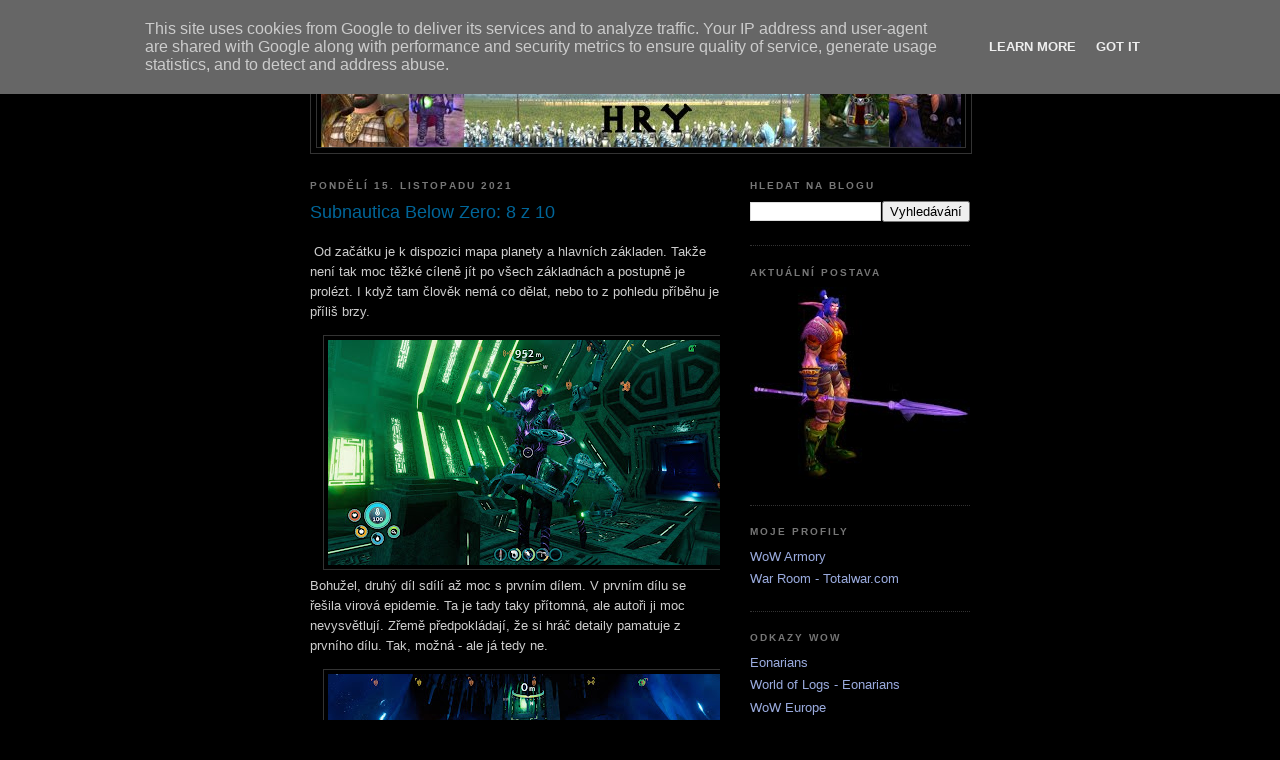

--- FILE ---
content_type: text/html; charset=UTF-8
request_url: http://hry.keonax.cz/2021/11/subnautica-below-zero-8-z-10.html
body_size: 20293
content:
<!DOCTYPE html>
<html dir='ltr'>
<head>
<link href='https://www.blogger.com/static/v1/widgets/2944754296-widget_css_bundle.css' rel='stylesheet' type='text/css'/>
<meta content='text/html; charset=UTF-8' http-equiv='Content-Type'/>
<meta content='blogger' name='generator'/>
<link href='http://hry.keonax.cz/favicon.ico' rel='icon' type='image/x-icon'/>
<link href='http://hry.keonax.cz/2021/11/subnautica-below-zero-8-z-10.html' rel='canonical'/>
<link rel="alternate" type="application/atom+xml" title="Keonaxovy hry - Atom" href="http://hry.keonax.cz/feeds/posts/default" />
<link rel="alternate" type="application/rss+xml" title="Keonaxovy hry - RSS" href="http://hry.keonax.cz/feeds/posts/default?alt=rss" />
<link rel="service.post" type="application/atom+xml" title="Keonaxovy hry - Atom" href="https://www.blogger.com/feeds/870729293441411716/posts/default" />

<link rel="alternate" type="application/atom+xml" title="Keonaxovy hry - Atom" href="http://hry.keonax.cz/feeds/3211627862953946666/comments/default" />
<!--Can't find substitution for tag [blog.ieCssRetrofitLinks]-->
<link href='https://blogger.googleusercontent.com/img/b/R29vZ2xl/AVvXsEh4N5M5_PQkwwj25Y04qUk4nWaM5tub4OrBGne-1S5agoXnP2vDNl1EVgQoD2qsV5T0AZTUcMWJDXJw1c6Wf7mGmqOZo6A5bRXSL41cvx4oQoieIcmIwtTmOSSqxk9OItqLrx6y2GCmE7g/w400-h225/20211114124810_1.jpg' rel='image_src'/>
<meta content='http://hry.keonax.cz/2021/11/subnautica-below-zero-8-z-10.html' property='og:url'/>
<meta content='Subnautica Below Zero: 8 z 10' property='og:title'/>
<meta content=' Od začátku je k dispozici mapa planety a hlavních základen. Takže  není tak moc těžké cíleně jít po všech základnách a postupně je prolézt....' property='og:description'/>
<meta content='https://blogger.googleusercontent.com/img/b/R29vZ2xl/AVvXsEh4N5M5_PQkwwj25Y04qUk4nWaM5tub4OrBGne-1S5agoXnP2vDNl1EVgQoD2qsV5T0AZTUcMWJDXJw1c6Wf7mGmqOZo6A5bRXSL41cvx4oQoieIcmIwtTmOSSqxk9OItqLrx6y2GCmE7g/w1200-h630-p-k-no-nu/20211114124810_1.jpg' property='og:image'/>
<title>Keonaxovy hry: Subnautica Below Zero: 8 z 10</title>
<style id='page-skin-1' type='text/css'><!--
/*
-----------------------------------------------
Blogger Template Style
Name:     Minima Black
Date:     26 Feb 2004
Updated by: Blogger Team
----------------------------------------------- */
/* Use this with templates/template-twocol.html */
body {
background:#000000;
margin:0;
color:#cccccc;
font: x-small "Trebuchet MS", Trebuchet, Verdana, Sans-serif;
font-size/* */:/**/small;
font-size: /**/small;
text-align: center;
}
a:link {
color:#99aadd;
text-decoration:none;
}
a:visited {
color:#C3D9FF;
text-decoration:none;
}
a:hover {
color:#006699;
text-decoration:underline;
}
a img {
border-width:0;
}
/* Header
-----------------------------------------------
*/
#header-wrapper {
width:660px;
margin:0 auto 10px;
border:1px solid #333333;
}
#header-inner {
background-position: center;
margin-left: auto;
margin-right: auto;
}
#header {
margin: 5px;
border: 1px solid #333333;
text-align: center;
color:#cccccc;
}
#header h1 {
margin:5px 5px 0;
padding:15px 20px .25em;
line-height:1.2em;
text-transform:uppercase;
letter-spacing:.2em;
font: normal bold 200% 'Trebuchet MS',Trebuchet,Verdana,Sans-serif;
}
#header a {
color:#cccccc;
text-decoration:none;
}
#header a:hover {
color:#cccccc;
}
#header .description {
margin:0 5px 5px;
padding:0 20px 15px;
max-width:700px;
text-transform:uppercase;
letter-spacing:.2em;
line-height: 1.4em;
font: normal normal 78% 'Trebuchet MS', Trebuchet, Verdana, Sans-serif;
color: #777777;
}
#header img {
margin-left: auto;
margin-right: auto;
}
/* Outer-Wrapper
----------------------------------------------- */
#outer-wrapper {
width: 660px;
margin:0 auto;
padding:10px;
text-align:left;
font: normal normal 100% 'Trebuchet MS',Trebuchet,Verdana,Sans-serif;
}
#main-wrapper {
width: 410px;
float: left;
word-wrap: break-word; /* fix for long text breaking sidebar float in IE */
overflow: hidden;     /* fix for long non-text content breaking IE sidebar float */
}
#sidebar-wrapper {
width: 220px;
float: right;
word-wrap: break-word; /* fix for long text breaking sidebar float in IE */
overflow: hidden;     /* fix for long non-text content breaking IE sidebar float */
}
/* Headings
----------------------------------------------- */
h2 {
margin:1.5em 0 .75em;
font:normal bold 78% 'Trebuchet MS',Trebuchet,Arial,Verdana,Sans-serif;
line-height: 1.4em;
text-transform:uppercase;
letter-spacing:.2em;
color:#777777;
}
/* Posts
-----------------------------------------------
*/
h2.date-header {
margin:1.5em 0 .5em;
}
.post {
margin:.5em 0 1.5em;
border-bottom:1px dotted #333333;
padding-bottom:1.5em;
}
.post h3 {
margin:.25em 0 0;
padding:0 0 4px;
font-size:140%;
font-weight:normal;
line-height:1.4em;
color:#006699;
}
.post h3 a, .post h3 a:visited, .post h3 strong {
display:block;
text-decoration:none;
color:#006699;
font-weight:bold;
}
.post h3 strong, .post h3 a:hover {
color:#cccccc;
}
.post-body {
margin:0 0 .75em;
line-height:1.6em;
}
.post-body blockquote {
line-height:1.3em;
}
.post-footer {
margin: .75em 0;
color:#777777;
text-transform:uppercase;
letter-spacing:.1em;
font: normal normal 78% 'Trebuchet MS', Trebuchet, Arial, Verdana, Sans-serif;
line-height: 1.4em;
}
.comment-link {
margin-left:.6em;
}
.post img, table.tr-caption-container {
padding:4px;
border:1px solid #333333;
}
.tr-caption-container img {
border: none;
padding: 0;
}
.post blockquote {
margin:1em 20px;
}
.post blockquote p {
margin:.75em 0;
}
/* Comments
----------------------------------------------- */
#comments h4 {
margin:1em 0;
font-weight: bold;
line-height: 1.4em;
text-transform:uppercase;
letter-spacing:.2em;
color: #777777;
}
#comments-block {
margin:1em 0 1.5em;
line-height:1.6em;
}
#comments-block .comment-author {
margin:.5em 0;
}
#comments-block .comment-body {
margin:.25em 0 0;
}
#comments-block .comment-footer {
margin:-.25em 0 2em;
line-height: 1.4em;
text-transform:uppercase;
letter-spacing:.1em;
}
#comments-block .comment-body p {
margin:0 0 .75em;
}
.deleted-comment {
font-style:italic;
color:gray;
}
.feed-links {
clear: both;
line-height: 2.5em;
}
#blog-pager-newer-link {
float: left;
}
#blog-pager-older-link {
float: right;
}
#blog-pager {
text-align: center;
}
/* Sidebar Content
----------------------------------------------- */
.sidebar {
color: #999999;
line-height: 1.5em;
}
.sidebar ul {
list-style:none;
margin:0 0 0;
padding:0 0 0;
}
.sidebar li {
margin:0;
padding-top:0;
padding-right:0;
padding-bottom:.25em;
padding-left:15px;
text-indent:-15px;
line-height:1.5em;
}
.sidebar .widget, .main .widget {
border-bottom:1px dotted #333333;
margin:0 0 1.5em;
padding:0 0 1.5em;
}
.main .Blog {
border-bottom-width: 0;
}
/* Profile
----------------------------------------------- */
.profile-img {
float: left;
margin-top: 0;
margin-right: 5px;
margin-bottom: 5px;
margin-left: 0;
padding: 4px;
border: 1px solid #333333;
}
.profile-data {
margin:0;
text-transform:uppercase;
letter-spacing:.1em;
font: normal normal 78% 'Trebuchet MS', Trebuchet, Arial, Verdana, Sans-serif;
color: #777777;
font-weight: bold;
line-height: 1.6em;
}
.profile-datablock {
margin:.5em 0 .5em;
}
.profile-textblock {
margin: 0.5em 0;
line-height: 1.6em;
}
.profile-link {
font: normal normal 78% 'Trebuchet MS', Trebuchet, Arial, Verdana, Sans-serif;
text-transform: uppercase;
letter-spacing: .1em;
}
/* Footer
----------------------------------------------- */
#footer {
width:660px;
clear:both;
margin:0 auto;
padding-top:15px;
line-height: 1.6em;
text-transform:uppercase;
letter-spacing:.1em;
text-align: center;
}

--></style>
<link href='https://www.blogger.com/dyn-css/authorization.css?targetBlogID=870729293441411716&amp;zx=23242126-b76d-4b1e-9c5a-b87ba7d01991' media='none' onload='if(media!=&#39;all&#39;)media=&#39;all&#39;' rel='stylesheet'/><noscript><link href='https://www.blogger.com/dyn-css/authorization.css?targetBlogID=870729293441411716&amp;zx=23242126-b76d-4b1e-9c5a-b87ba7d01991' rel='stylesheet'/></noscript>
<meta name='google-adsense-platform-account' content='ca-host-pub-1556223355139109'/>
<meta name='google-adsense-platform-domain' content='blogspot.com'/>

<!-- data-ad-client=ca-pub-4860346249341166 -->

<script type="text/javascript" language="javascript">
  // Supply ads personalization default for EEA readers
  // See https://www.blogger.com/go/adspersonalization
  adsbygoogle = window.adsbygoogle || [];
  if (typeof adsbygoogle.requestNonPersonalizedAds === 'undefined') {
    adsbygoogle.requestNonPersonalizedAds = 1;
  }
</script>


</head>
<body>
<div class='navbar section' id='navbar'><div class='widget Navbar' data-version='1' id='Navbar1'><script type="text/javascript">
    function setAttributeOnload(object, attribute, val) {
      if(window.addEventListener) {
        window.addEventListener('load',
          function(){ object[attribute] = val; }, false);
      } else {
        window.attachEvent('onload', function(){ object[attribute] = val; });
      }
    }
  </script>
<div id="navbar-iframe-container"></div>
<script type="text/javascript" src="https://apis.google.com/js/platform.js"></script>
<script type="text/javascript">
      gapi.load("gapi.iframes:gapi.iframes.style.bubble", function() {
        if (gapi.iframes && gapi.iframes.getContext) {
          gapi.iframes.getContext().openChild({
              url: 'https://www.blogger.com/navbar/870729293441411716?po\x3d3211627862953946666\x26origin\x3dhttp://hry.keonax.cz',
              where: document.getElementById("navbar-iframe-container"),
              id: "navbar-iframe"
          });
        }
      });
    </script><script type="text/javascript">
(function() {
var script = document.createElement('script');
script.type = 'text/javascript';
script.src = '//pagead2.googlesyndication.com/pagead/js/google_top_exp.js';
var head = document.getElementsByTagName('head')[0];
if (head) {
head.appendChild(script);
}})();
</script>
</div></div>
<div id='outer-wrapper'><div id='wrap2'>
<!-- skip links for text browsers -->
<span id='skiplinks' style='display:none;'>
<a href='#main'>skip to main </a> |
      <a href='#sidebar'>skip to sidebar</a>
</span>
<div id='header-wrapper'>
<div class='header section' id='header'><div class='widget Header' data-version='1' id='Header1'>
<div id='header-inner'>
<a href='http://hry.keonax.cz/' style='display: block'>
<img alt='Keonaxovy hry' height='100px; ' id='Header1_headerimg' src='http://3.bp.blogspot.com/_ZnRmDf9H9Lg/SVqG2J32iyI/AAAAAAAACrk/70t58_AUucA/S1600-R/Keonaxovy+hry+logo+6.jpg' style='display: block' width='640px; '/>
</a>
</div>
</div></div>
</div>
<div id='content-wrapper'>
<div id='crosscol-wrapper' style='text-align:center'>
<div class='crosscol no-items section' id='crosscol'></div>
</div>
<div id='main-wrapper'>
<div class='main section' id='main'><div class='widget Blog' data-version='1' id='Blog1'>
<div class='blog-posts hfeed'>

          <div class="date-outer">
        
<h2 class='date-header'><span>pondělí 15. listopadu 2021</span></h2>

          <div class="date-posts">
        
<div class='post-outer'>
<div class='post hentry uncustomized-post-template' itemprop='blogPost' itemscope='itemscope' itemtype='http://schema.org/BlogPosting'>
<meta content='https://blogger.googleusercontent.com/img/b/R29vZ2xl/AVvXsEh4N5M5_PQkwwj25Y04qUk4nWaM5tub4OrBGne-1S5agoXnP2vDNl1EVgQoD2qsV5T0AZTUcMWJDXJw1c6Wf7mGmqOZo6A5bRXSL41cvx4oQoieIcmIwtTmOSSqxk9OItqLrx6y2GCmE7g/w400-h225/20211114124810_1.jpg' itemprop='image_url'/>
<meta content='870729293441411716' itemprop='blogId'/>
<meta content='3211627862953946666' itemprop='postId'/>
<a name='3211627862953946666'></a>
<h3 class='post-title entry-title' itemprop='name'>
Subnautica Below Zero: 8 z 10
</h3>
<div class='post-header'>
<div class='post-header-line-1'></div>
</div>
<div class='post-body entry-content' id='post-body-3211627862953946666' itemprop='description articleBody'>
<p>&nbsp;Od začátku je k dispozici mapa planety a hlavních základen. Takže 
není tak moc těžké cíleně jít po všech základnách a postupně je prolézt. I když tam člověk nemá co dělat, nebo to z pohledu příběhu je příliš brzy.<br /></p><p></p><div class="separator" style="clear: both; text-align: center;"><a href="https://blogger.googleusercontent.com/img/b/R29vZ2xl/AVvXsEh4N5M5_PQkwwj25Y04qUk4nWaM5tub4OrBGne-1S5agoXnP2vDNl1EVgQoD2qsV5T0AZTUcMWJDXJw1c6Wf7mGmqOZo6A5bRXSL41cvx4oQoieIcmIwtTmOSSqxk9OItqLrx6y2GCmE7g/s1920/20211114124810_1.jpg" style="margin-left: 1em; margin-right: 1em;"><img border="0" data-original-height="1080" data-original-width="1920" height="225" src="https://blogger.googleusercontent.com/img/b/R29vZ2xl/AVvXsEh4N5M5_PQkwwj25Y04qUk4nWaM5tub4OrBGne-1S5agoXnP2vDNl1EVgQoD2qsV5T0AZTUcMWJDXJw1c6Wf7mGmqOZo6A5bRXSL41cvx4oQoieIcmIwtTmOSSqxk9OItqLrx6y2GCmE7g/w400-h225/20211114124810_1.jpg" width="400" /></a></div>Bohužel,
 druhý díl sdílí až moc s prvním dílem. V prvním dílu se řešila virová 
epidemie. Ta je tady taky přítomná, ale autoři ji moc nevysvětlují. 
Zřemě předpokládají, že si hráč detaily pamatuje z prvního dílu. Tak, 
možná - ale já tedy ne.<p></p><p></p><div class="separator" style="clear: both; text-align: center;"><a href="https://blogger.googleusercontent.com/img/b/R29vZ2xl/AVvXsEggu1ZjWwZdLDp_GvkH9ObE1alhX5bm29UYH2elb-ts6vqQgfDb8l85nmQbq54ouW2fAJfOJ9mfdpg1xN4zukt-JAM_M-7JbiJXlkfKgScQM6A8eWXeVNoUlCtZqUKTuNszm2qRmnetDuY/s1920/20211114143545_1.jpg" style="margin-left: 1em; margin-right: 1em;"><img border="0" data-original-height="1080" data-original-width="1920" height="225" src="https://blogger.googleusercontent.com/img/b/R29vZ2xl/AVvXsEggu1ZjWwZdLDp_GvkH9ObE1alhX5bm29UYH2elb-ts6vqQgfDb8l85nmQbq54ouW2fAJfOJ9mfdpg1xN4zukt-JAM_M-7JbiJXlkfKgScQM6A8eWXeVNoUlCtZqUKTuNszm2qRmnetDuY/w400-h225/20211114143545_1.jpg" width="400" /></a></div>Zakufroval jsem jen jednou, když jsem 
nenašel třetí komponentu k receptu nějakého důležitého čipu. Ten je 
potřeba právě na konci při odpojení stožáru pro Marguerit.<p></p><p></p><div class="separator" style="clear: both; text-align: center;"><a href="https://blogger.googleusercontent.com/img/b/R29vZ2xl/AVvXsEgqHyL9NFU1az7_FakJyesh2j6mZBw6_KQErIUU7tDKWQIA5ENNh0ug_9ON1GVJUeTsd_Ci-TV1agB7R4weDMTt3NK56fIXdI2cYLRmPaV4HgQ54f1dlsWUh_Plc_w3qXcrSZMM3pVBZ4g/s1920/20211114143628_1.jpg" style="margin-left: 1em; margin-right: 1em;"><img border="0" data-original-height="1080" data-original-width="1920" height="225" src="https://blogger.googleusercontent.com/img/b/R29vZ2xl/AVvXsEgqHyL9NFU1az7_FakJyesh2j6mZBw6_KQErIUU7tDKWQIA5ENNh0ug_9ON1GVJUeTsd_Ci-TV1agB7R4weDMTt3NK56fIXdI2cYLRmPaV4HgQ54f1dlsWUh_Plc_w3qXcrSZMM3pVBZ4g/w400-h225/20211114143628_1.jpg" width="400" /></a></div>Protože stavba základny
 je naprosto stejná jako u prvního dílu, neměl jsem potřebu tolik 
experimentovat a víceméně na první dobrou jsem si postavil základnu, 
jakou jsem potřeboval.&nbsp;<p></p><p></p><div class="separator" style="clear: both; text-align: center;"><a href="https://blogger.googleusercontent.com/img/b/R29vZ2xl/AVvXsEju6PXlN5FBs73fDrwhIP_iEoFhkM5J7g0bDvijCnLPzmN5Hq1i2Yl4IbVaWm0kcKpiXUpelifOnYP1OwLyoxEKXvEJHhSw5qt-MYTOp7rbBPDuAB07kkU2ZFqE2RMmYAGt8ogWY9a-H3M/s1920/20211114143708_1.jpg" style="margin-left: 1em; margin-right: 1em;"><img border="0" data-original-height="1080" data-original-width="1920" height="225" src="https://blogger.googleusercontent.com/img/b/R29vZ2xl/AVvXsEju6PXlN5FBs73fDrwhIP_iEoFhkM5J7g0bDvijCnLPzmN5Hq1i2Yl4IbVaWm0kcKpiXUpelifOnYP1OwLyoxEKXvEJHhSw5qt-MYTOp7rbBPDuAB07kkU2ZFqE2RMmYAGt8ogWY9a-H3M/w400-h225/20211114143708_1.jpg" width="400" /></a></div>&nbsp;<div class="separator" style="clear: both; text-align: center;"><a href="https://blogger.googleusercontent.com/img/b/R29vZ2xl/AVvXsEjmu0nObadWxhxxWnyrY0Vvg0oyPvN3QJTFlbNzGZmIiFjWRd62ufIAND5Fp2QC6FDOuQjjSXUf_F2CKzpaYmEC_zpPcev5-hkhsiRBRV5IawF59Dh7ebrvKAt-UZXu5epmw-mAD_qoSXc/s1920/20211114155322_1.jpg" style="margin-left: 1em; margin-right: 1em;"><img border="0" data-original-height="1080" data-original-width="1920" height="225" src="https://blogger.googleusercontent.com/img/b/R29vZ2xl/AVvXsEjmu0nObadWxhxxWnyrY0Vvg0oyPvN3QJTFlbNzGZmIiFjWRd62ufIAND5Fp2QC6FDOuQjjSXUf_F2CKzpaYmEC_zpPcev5-hkhsiRBRV5IawF59Dh7ebrvKAt-UZXu5epmw-mAD_qoSXc/w400-h225/20211114155322_1.jpg" width="400" /></a></div><p></p><p>Asi nejviditelnější změnou je Sea Truck - 
hlavní ponorka. Je fajn, že se dá libovolně skládat z jednotlivých 
modulů. Ale v prvním díle se dalo dovnitř umisťovat skříně a květináče s
 kytkami. To tady není možné - na druou strau, jeden z modulů je 
akvárium, které samo odchytává rybičky. To docela potěšilo.</p><p style="text-align: center;"></p><p style="text-align: center;"><a href="https://blogger.googleusercontent.com/img/b/R29vZ2xl/AVvXsEgcTUzkWTMcDX2xUfiuvFp_dhv8pH0VuJ83m2zjJh5qQCVpB_PGSLSiQZ8-piu7qW_lEvl06e3ZkZWSLr5idPDdV-rG90DU8rnodtZgaLhyA-LSCc4DIq2frCTDeTYXgTG7zYnq_enNouA/s1920/20211113145518_1.jpg" style="margin-left: 1em; margin-right: 1em;"><img border="0" data-original-height="1080" data-original-width="1920" height="225" src="https://blogger.googleusercontent.com/img/b/R29vZ2xl/AVvXsEgcTUzkWTMcDX2xUfiuvFp_dhv8pH0VuJ83m2zjJh5qQCVpB_PGSLSiQZ8-piu7qW_lEvl06e3ZkZWSLr5idPDdV-rG90DU8rnodtZgaLhyA-LSCc4DIq2frCTDeTYXgTG7zYnq_enNouA/w400-h225/20211113145518_1.jpg" width="400" /></a></p><div style="text-align: center;">&nbsp; <a href="https://blogger.googleusercontent.com/img/b/R29vZ2xl/AVvXsEjYUl1Pv6RBNo-ScR2RpdvDBVcMosfqiLFe2Y9j5tBiu7WbNlYvIJwf96hy7tfru3gDe8Do0peoqwVCFUKO-HW1y2IRipHZJieZGpl5izeadtfPxvRVh0GxtyGERyJNezXj86cgJ2Xfqi4/s1920/20211106175339_1.jpg" style="margin-left: 1em; margin-right: 1em;"><img border="0" data-original-height="1080" data-original-width="1920" height="225" src="https://blogger.googleusercontent.com/img/b/R29vZ2xl/AVvXsEjYUl1Pv6RBNo-ScR2RpdvDBVcMosfqiLFe2Y9j5tBiu7WbNlYvIJwf96hy7tfru3gDe8Do0peoqwVCFUKO-HW1y2IRipHZJieZGpl5izeadtfPxvRVh0GxtyGERyJNezXj86cgJ2Xfqi4/w400-h225/20211106175339_1.jpg" width="400" /></a></div><p></p><p style="text-align: center;"></p><p style="text-align: center;">&nbsp;<a href="https://blogger.googleusercontent.com/img/b/R29vZ2xl/AVvXsEiqDCGxuu6n51JIXRegS2cxhfWwZua7OL2mpfpm6Zace1H7WLXwxEdY2tj8v1FKYTL_SG2gBYOWRWvWzoQbDfxhvVc-kJ2_RJgBBFUpOBvKR8OvMZ7sb6RnMWO_r1F55Y06orjyBWko5ho/s1920/20211114160706_1.jpg" style="margin-left: 1em; margin-right: 1em;"><img border="0" data-original-height="1080" data-original-width="1920" height="225" src="https://blogger.googleusercontent.com/img/b/R29vZ2xl/AVvXsEiqDCGxuu6n51JIXRegS2cxhfWwZua7OL2mpfpm6Zace1H7WLXwxEdY2tj8v1FKYTL_SG2gBYOWRWvWzoQbDfxhvVc-kJ2_RJgBBFUpOBvKR8OvMZ7sb6RnMWO_r1F55Y06orjyBWko5ho/w400-h225/20211114160706_1.jpg" width="400" /></a></p><p>Taky 
mám pocit, že v prvním díle byly lokality nedostupné ponorkou, do 
kterých jsem prostě musel použít exoskelet. To tady nenastalo. Pravda, 
exoskelet, jsem používal na povrchu. povrchové pasáže byly asi největší 
peklo. nejenže v nich člověk mrzne, ale ještě ke všemu tam jsou dost 
často vánice nebo mlhy, kdy není vidět na krok. A do toho otravní ledoví
 červi a přerostlé ledové vačice. Asi jsem si přidělal problémy tím, že 
jsem ledovou krajinu zkoumal  ještě než jsem měl exoskelet. Ale co už.</p><p></p><div class="separator" style="clear: both; text-align: center;"><a href="https://blogger.googleusercontent.com/img/b/R29vZ2xl/AVvXsEgQQhe5ONLUhrofHIr0IO2ISqzAXCg5fDDTsfdqCFXTn8KzcmWnACJtQTcYdhSmH9WtrajWF37c3kfDZhHNU2IDbe6BXKks7-YabdoctmAuljZPH6N9jXVFT-tdkaE5ySBGNvxpViguEdM/s1920/20211114181536_1.jpg" style="margin-left: 1em; margin-right: 1em;"><img border="0" data-original-height="1080" data-original-width="1920" height="225" src="https://blogger.googleusercontent.com/img/b/R29vZ2xl/AVvXsEgQQhe5ONLUhrofHIr0IO2ISqzAXCg5fDDTsfdqCFXTn8KzcmWnACJtQTcYdhSmH9WtrajWF37c3kfDZhHNU2IDbe6BXKks7-YabdoctmAuljZPH6N9jXVFT-tdkaE5ySBGNvxpViguEdM/w400-h225/20211114181536_1.jpg" width="400" /></a></div><div style="text-align: center;">&nbsp;<a href="https://blogger.googleusercontent.com/img/b/R29vZ2xl/AVvXsEjXZbX1cQdrDF6pq6mfOoEk02YM7iVPY_3FFtoUcSVPhITk_8qJuMNZ4a_dXAvsMIkNtvAS7GeXEYcEMh6cTeObV5D-Y_eoUMZCK98mdf-shIskkZhoxgzvSBefAVmcYuNVRB9GcFrcYn0/s1920/20211114181822_1.jpg" style="margin-left: 1em; margin-right: 1em;"><img border="0" data-original-height="1080" data-original-width="1920" height="225" src="https://blogger.googleusercontent.com/img/b/R29vZ2xl/AVvXsEjXZbX1cQdrDF6pq6mfOoEk02YM7iVPY_3FFtoUcSVPhITk_8qJuMNZ4a_dXAvsMIkNtvAS7GeXEYcEMh6cTeObV5D-Y_eoUMZCK98mdf-shIskkZhoxgzvSBefAVmcYuNVRB9GcFrcYn0/w400-h225/20211114181822_1.jpg" width="400" /></a></div><p></p><p></p><p></p><p></p><p></p><p>Při dohrání mám natočeno 40 hodin. Kamarád u druhé Subnautiky strávil 100 hodin. Tak si říkám, co tam proboha dělal? Hrál to dvakrát, nebo? Pravda, nemám všechny achievementy - ale přesto, ten rozdíl je ohromný.&nbsp; <a href="https://howlongtobeat.com/game?id=64768">Howlongtobeat.com</a> uvádí, že pro Completionist by mělo stačit 31,5 hodiny. <br /></p><div class="separator" style="clear: both; text-align: center;"><a href="https://blogger.googleusercontent.com/img/b/R29vZ2xl/AVvXsEiXN_6zZq8rj2NwQhvQm5PusQqAsD8hnUHiQd2KOe7mzjTMCUokmeQKB6nPVxv09G6UI4zhrwPDpQqDrwZsLaP1ueCMESbChbbXFgbH2xdkpsmzAHoeqN5bFZp9Y51r1UI3SSfrDlk8yZo/s1920/20211114182102_1.jpg" style="margin-left: 1em; margin-right: 1em;"><img border="0" data-original-height="1080" data-original-width="1920" height="225" src="https://blogger.googleusercontent.com/img/b/R29vZ2xl/AVvXsEiXN_6zZq8rj2NwQhvQm5PusQqAsD8hnUHiQd2KOe7mzjTMCUokmeQKB6nPVxv09G6UI4zhrwPDpQqDrwZsLaP1ueCMESbChbbXFgbH2xdkpsmzAHoeqN5bFZp9Y51r1UI3SSfrDlk8yZo/w400-h225/20211114182102_1.jpg" width="400" /></a></div><p></p><p>Sečteno a podtrženo: Subnautica Below Zero je dobrá hra, ale rozhodně není tak dechberoucí jako jednička. Za mě 8 z 10.</p>
<div style='clear: both;'></div>
</div>
<div class='post-footer'>
<div class='post-footer-line post-footer-line-1'>
<span class='post-author vcard'>
Vystavil
<span class='fn' itemprop='author' itemscope='itemscope' itemtype='http://schema.org/Person'>
<meta content='https://www.blogger.com/profile/08904209598318502720' itemprop='url'/>
<a class='g-profile' href='https://www.blogger.com/profile/08904209598318502720' rel='author' title='author profile'>
<span itemprop='name'>Marek Novotný</span>
</a>
</span>
</span>
<span class='post-timestamp'>
v
<meta content='http://hry.keonax.cz/2021/11/subnautica-below-zero-8-z-10.html' itemprop='url'/>
<a class='timestamp-link' href='http://hry.keonax.cz/2021/11/subnautica-below-zero-8-z-10.html' rel='bookmark' title='permanent link'><abbr class='published' itemprop='datePublished' title='2021-11-15T13:33:00+01:00'>13:33</abbr></a>
</span>
<span class='post-comment-link'>
</span>
<span class='post-icons'>
<span class='item-control blog-admin pid-855479859'>
<a href='https://www.blogger.com/post-edit.g?blogID=870729293441411716&postID=3211627862953946666&from=pencil' title='Upravit příspěvek'>
<img alt='' class='icon-action' height='18' src='https://resources.blogblog.com/img/icon18_edit_allbkg.gif' width='18'/>
</a>
</span>
</span>
<div class='post-share-buttons goog-inline-block'>
<a class='goog-inline-block share-button sb-email' href='https://www.blogger.com/share-post.g?blogID=870729293441411716&postID=3211627862953946666&target=email' target='_blank' title='Odeslat e-mailem'><span class='share-button-link-text'>Odeslat e-mailem</span></a><a class='goog-inline-block share-button sb-blog' href='https://www.blogger.com/share-post.g?blogID=870729293441411716&postID=3211627862953946666&target=blog' onclick='window.open(this.href, "_blank", "height=270,width=475"); return false;' target='_blank' title='BlogThis!'><span class='share-button-link-text'>BlogThis!</span></a><a class='goog-inline-block share-button sb-twitter' href='https://www.blogger.com/share-post.g?blogID=870729293441411716&postID=3211627862953946666&target=twitter' target='_blank' title='Sdílet na X'><span class='share-button-link-text'>Sdílet na X</span></a><a class='goog-inline-block share-button sb-facebook' href='https://www.blogger.com/share-post.g?blogID=870729293441411716&postID=3211627862953946666&target=facebook' onclick='window.open(this.href, "_blank", "height=430,width=640"); return false;' target='_blank' title='Sdílet ve službě Facebook'><span class='share-button-link-text'>Sdílet ve službě Facebook</span></a><a class='goog-inline-block share-button sb-pinterest' href='https://www.blogger.com/share-post.g?blogID=870729293441411716&postID=3211627862953946666&target=pinterest' target='_blank' title='Sdílet na Pinterestu'><span class='share-button-link-text'>Sdílet na Pinterestu</span></a>
</div>
</div>
<div class='post-footer-line post-footer-line-2'>
<span class='post-labels'>
Štítky:
<a href='http://hry.keonax.cz/search/label/Subnautica%20Below%20Zero' rel='tag'>Subnautica Below Zero</a>
</span>
</div>
<div class='post-footer-line post-footer-line-3'>
<span class='post-location'>
</span>
</div>
</div>
</div>
<div class='comments' id='comments'>
<a name='comments'></a>
<h4>Žádné komentáře:</h4>
<div id='Blog1_comments-block-wrapper'>
<dl class='avatar-comment-indent' id='comments-block'>
</dl>
</div>
<p class='comment-footer'>
<a href='https://www.blogger.com/comment/fullpage/post/870729293441411716/3211627862953946666' onclick=''>Okomentovat</a>
</p>
</div>
</div>

        </div></div>
      
</div>
<div class='blog-pager' id='blog-pager'>
<span id='blog-pager-newer-link'>
<a class='blog-pager-newer-link' href='http://hry.keonax.cz/2022/02/satisfactory-napodruhe.html' id='Blog1_blog-pager-newer-link' title='Novější příspěvek'>Novější příspěvek</a>
</span>
<span id='blog-pager-older-link'>
<a class='blog-pager-older-link' href='http://hry.keonax.cz/2021/11/subnautica-below-zero-patalie-s-pribehem.html' id='Blog1_blog-pager-older-link' title='Starší příspěvek'>Starší příspěvek</a>
</span>
<a class='home-link' href='http://hry.keonax.cz/'>Domovská stránka</a>
</div>
<div class='clear'></div>
<div class='post-feeds'>
<div class='feed-links'>
Přihlásit se k odběru:
<a class='feed-link' href='http://hry.keonax.cz/feeds/3211627862953946666/comments/default' target='_blank' type='application/atom+xml'>Komentáře k příspěvku (Atom)</a>
</div>
</div>
</div></div>
</div>
<div id='sidebar-wrapper'>
<div class='sidebar section' id='sidebar'><div class='widget BlogSearch' data-version='1' id='BlogSearch1'>
<h2 class='title'>Hledat na blogu</h2>
<div class='widget-content'>
<div id='BlogSearch1_form'>
<form action='http://hry.keonax.cz/search' class='gsc-search-box' target='_top'>
<table cellpadding='0' cellspacing='0' class='gsc-search-box'>
<tbody>
<tr>
<td class='gsc-input'>
<input autocomplete='off' class='gsc-input' name='q' size='10' title='search' type='text' value=''/>
</td>
<td class='gsc-search-button'>
<input class='gsc-search-button' title='search' type='submit' value='Vyhledávání'/>
</td>
</tr>
</tbody>
</table>
</form>
</div>
</div>
<div class='clear'></div>
</div><div class='widget Image' data-version='1' id='Image2'>
<h2>Aktuální postava</h2>
<div class='widget-content'>
<a href='http://eu.battle.net/wow/en/character/daggerspine/Keonux/simple'>
<img alt='Aktuální postava' height='193' id='Image2_img' src='https://blogger.googleusercontent.com/img/b/R29vZ2xl/AVvXsEh0r-pog4Y6Gdm5JINhsa55qJR2lpATw4zIJOLo1gTZq596MbKYyjVecFsYqWF8fVrQpIcr_j3xKEaRRzET8ysfFvYQxM2RTR5ppG2iIYZX5iYKaME_ISMegv8CIWYRBBaz4wsAuCZGG9I/s1600/keonax+hunter.jpg' width='220'/>
</a>
<br/>
</div>
<div class='clear'></div>
</div><div class='widget LinkList' data-version='1' id='LinkList6'>
<h2>Moje profily</h2>
<div class='widget-content'>
<ul>
<li><a href='http://eu.battle.net/wow/en/character/daggerspine/Keonux/simple'>WoW Armory</a></li>
<li><a href='http://www.totalwar.com/warroom/keonax'>War Room - Totalwar.com</a></li>
</ul>
<div class='clear'></div>
</div>
</div><div class='widget LinkList' data-version='1' id='LinkList4'>
<h2>Odkazy WoW</h2>
<div class='widget-content'>
<ul>
<li><a href='http://eonarians.dw.cz/forum/'>Eonarians</a></li>
<li><a href='http://worldoflogs.com/guilds/35243/'>World of Logs - Eonarians</a></li>
<li><a href='http://www.wow-europe.com/en/index.xml'>WoW Europe</a></li>
<li><a href='http://www.wowwiki.com/Portal:Main'>WOW Wiki</a></li>
<li><a href='http://thottbot.com/'>Thottbot</a></li>
<li><a href='http://www.wowdb.com/'>WOWDB</a></li>
</ul>
<div class='clear'></div>
</div>
</div><div class='widget BlogList' data-version='1' id='BlogList1'>
<h2 class='title'>Seznam blogů</h2>
<div class='widget-content'>
<div class='blog-list-container' id='BlogList1_container'>
<ul id='BlogList1_blogs'>
</ul>
<div class='clear'></div>
</div>
</div>
</div><div class='widget LinkList' data-version='1' id='LinkList1'>
<h2>Moje starší stránky o hrách</h2>
<div class='widget-content'>
<ul>
<li><a href='http://keonaxlotro.blogspot.com/'>Keonax in Middle Erth</a></li>
<li><a href='http://www.sweb.cz/Carnulf/'>Carnulf Saga</a></li>
<li><a href='http://www.sweb.cz/Carolus_friar/'>Chronicle of Carolus</a></li>
<li><a href='http://www.sweb.cz/Verghiz/'>Verghiz's Anarchy Online Diary</a></li>
<li><a href='http://www.volny.cz/nom/Gamerlog.htm'>Gamerlog</a></li>
</ul>
<div class='clear'></div>
</div>
</div><div class='widget LinkList' data-version='1' id='LinkList2'>
<h2>Linky ke hrám</h2>
<div class='widget-content'>
<ul>
<li><a href='http://motion.parba.cz/index.php'>Motion</a></li>
<li><a href='http://gamebanshee.com/twoworlds/walkthrough.php'>Two Worlds @ Gamebanshee</a></li>
<li><a href='http://totalwar.hotgames.cz/'>Totalwar Hotgames CZ</a></li>
</ul>
<div class='clear'></div>
</div>
</div><div class='widget LinkList' data-version='1' id='LinkList3'>
<h2>Warhammer Online Links</h2>
<div class='widget-content'>
<ul>
<li><a href='http://cherrycz.t1.cz/'>Bohemia guild</a></li>
<li><a href='http://www.war-europe.com/'>WAR Community SIte</a></li>
<li><a href='http://www.wardb.com/career.aspx?id=8'>Talent calculator</a></li>
</ul>
<div class='clear'></div>
</div>
</div><div class='widget BlogArchive' data-version='1' id='BlogArchive1'>
<h2>Archiv blogu</h2>
<div class='widget-content'>
<div id='ArchiveList'>
<div id='BlogArchive1_ArchiveList'>
<ul class='hierarchy'>
<li class='archivedate collapsed'>
<a class='toggle' href='javascript:void(0)'>
<span class='zippy'>

        &#9658;&#160;
      
</span>
</a>
<a class='post-count-link' href='http://hry.keonax.cz/2026/'>
2026
</a>
<span class='post-count' dir='ltr'>(2)</span>
<ul class='hierarchy'>
<li class='archivedate collapsed'>
<a class='toggle' href='javascript:void(0)'>
<span class='zippy'>

        &#9658;&#160;
      
</span>
</a>
<a class='post-count-link' href='http://hry.keonax.cz/2026/01/'>
ledna
</a>
<span class='post-count' dir='ltr'>(2)</span>
</li>
</ul>
</li>
</ul>
<ul class='hierarchy'>
<li class='archivedate collapsed'>
<a class='toggle' href='javascript:void(0)'>
<span class='zippy'>

        &#9658;&#160;
      
</span>
</a>
<a class='post-count-link' href='http://hry.keonax.cz/2025/'>
2025
</a>
<span class='post-count' dir='ltr'>(68)</span>
<ul class='hierarchy'>
<li class='archivedate collapsed'>
<a class='toggle' href='javascript:void(0)'>
<span class='zippy'>

        &#9658;&#160;
      
</span>
</a>
<a class='post-count-link' href='http://hry.keonax.cz/2025/12/'>
prosince
</a>
<span class='post-count' dir='ltr'>(4)</span>
</li>
</ul>
<ul class='hierarchy'>
<li class='archivedate collapsed'>
<a class='toggle' href='javascript:void(0)'>
<span class='zippy'>

        &#9658;&#160;
      
</span>
</a>
<a class='post-count-link' href='http://hry.keonax.cz/2025/06/'>
června
</a>
<span class='post-count' dir='ltr'>(5)</span>
</li>
</ul>
<ul class='hierarchy'>
<li class='archivedate collapsed'>
<a class='toggle' href='javascript:void(0)'>
<span class='zippy'>

        &#9658;&#160;
      
</span>
</a>
<a class='post-count-link' href='http://hry.keonax.cz/2025/05/'>
května
</a>
<span class='post-count' dir='ltr'>(1)</span>
</li>
</ul>
<ul class='hierarchy'>
<li class='archivedate collapsed'>
<a class='toggle' href='javascript:void(0)'>
<span class='zippy'>

        &#9658;&#160;
      
</span>
</a>
<a class='post-count-link' href='http://hry.keonax.cz/2025/04/'>
dubna
</a>
<span class='post-count' dir='ltr'>(15)</span>
</li>
</ul>
<ul class='hierarchy'>
<li class='archivedate collapsed'>
<a class='toggle' href='javascript:void(0)'>
<span class='zippy'>

        &#9658;&#160;
      
</span>
</a>
<a class='post-count-link' href='http://hry.keonax.cz/2025/03/'>
března
</a>
<span class='post-count' dir='ltr'>(25)</span>
</li>
</ul>
<ul class='hierarchy'>
<li class='archivedate collapsed'>
<a class='toggle' href='javascript:void(0)'>
<span class='zippy'>

        &#9658;&#160;
      
</span>
</a>
<a class='post-count-link' href='http://hry.keonax.cz/2025/02/'>
února
</a>
<span class='post-count' dir='ltr'>(17)</span>
</li>
</ul>
<ul class='hierarchy'>
<li class='archivedate collapsed'>
<a class='toggle' href='javascript:void(0)'>
<span class='zippy'>

        &#9658;&#160;
      
</span>
</a>
<a class='post-count-link' href='http://hry.keonax.cz/2025/01/'>
ledna
</a>
<span class='post-count' dir='ltr'>(1)</span>
</li>
</ul>
</li>
</ul>
<ul class='hierarchy'>
<li class='archivedate collapsed'>
<a class='toggle' href='javascript:void(0)'>
<span class='zippy'>

        &#9658;&#160;
      
</span>
</a>
<a class='post-count-link' href='http://hry.keonax.cz/2024/'>
2024
</a>
<span class='post-count' dir='ltr'>(35)</span>
<ul class='hierarchy'>
<li class='archivedate collapsed'>
<a class='toggle' href='javascript:void(0)'>
<span class='zippy'>

        &#9658;&#160;
      
</span>
</a>
<a class='post-count-link' href='http://hry.keonax.cz/2024/12/'>
prosince
</a>
<span class='post-count' dir='ltr'>(5)</span>
</li>
</ul>
<ul class='hierarchy'>
<li class='archivedate collapsed'>
<a class='toggle' href='javascript:void(0)'>
<span class='zippy'>

        &#9658;&#160;
      
</span>
</a>
<a class='post-count-link' href='http://hry.keonax.cz/2024/11/'>
listopadu
</a>
<span class='post-count' dir='ltr'>(9)</span>
</li>
</ul>
<ul class='hierarchy'>
<li class='archivedate collapsed'>
<a class='toggle' href='javascript:void(0)'>
<span class='zippy'>

        &#9658;&#160;
      
</span>
</a>
<a class='post-count-link' href='http://hry.keonax.cz/2024/10/'>
října
</a>
<span class='post-count' dir='ltr'>(3)</span>
</li>
</ul>
<ul class='hierarchy'>
<li class='archivedate collapsed'>
<a class='toggle' href='javascript:void(0)'>
<span class='zippy'>

        &#9658;&#160;
      
</span>
</a>
<a class='post-count-link' href='http://hry.keonax.cz/2024/09/'>
září
</a>
<span class='post-count' dir='ltr'>(1)</span>
</li>
</ul>
<ul class='hierarchy'>
<li class='archivedate collapsed'>
<a class='toggle' href='javascript:void(0)'>
<span class='zippy'>

        &#9658;&#160;
      
</span>
</a>
<a class='post-count-link' href='http://hry.keonax.cz/2024/06/'>
června
</a>
<span class='post-count' dir='ltr'>(7)</span>
</li>
</ul>
<ul class='hierarchy'>
<li class='archivedate collapsed'>
<a class='toggle' href='javascript:void(0)'>
<span class='zippy'>

        &#9658;&#160;
      
</span>
</a>
<a class='post-count-link' href='http://hry.keonax.cz/2024/05/'>
května
</a>
<span class='post-count' dir='ltr'>(2)</span>
</li>
</ul>
<ul class='hierarchy'>
<li class='archivedate collapsed'>
<a class='toggle' href='javascript:void(0)'>
<span class='zippy'>

        &#9658;&#160;
      
</span>
</a>
<a class='post-count-link' href='http://hry.keonax.cz/2024/04/'>
dubna
</a>
<span class='post-count' dir='ltr'>(4)</span>
</li>
</ul>
<ul class='hierarchy'>
<li class='archivedate collapsed'>
<a class='toggle' href='javascript:void(0)'>
<span class='zippy'>

        &#9658;&#160;
      
</span>
</a>
<a class='post-count-link' href='http://hry.keonax.cz/2024/02/'>
února
</a>
<span class='post-count' dir='ltr'>(4)</span>
</li>
</ul>
</li>
</ul>
<ul class='hierarchy'>
<li class='archivedate collapsed'>
<a class='toggle' href='javascript:void(0)'>
<span class='zippy'>

        &#9658;&#160;
      
</span>
</a>
<a class='post-count-link' href='http://hry.keonax.cz/2023/'>
2023
</a>
<span class='post-count' dir='ltr'>(33)</span>
<ul class='hierarchy'>
<li class='archivedate collapsed'>
<a class='toggle' href='javascript:void(0)'>
<span class='zippy'>

        &#9658;&#160;
      
</span>
</a>
<a class='post-count-link' href='http://hry.keonax.cz/2023/12/'>
prosince
</a>
<span class='post-count' dir='ltr'>(1)</span>
</li>
</ul>
<ul class='hierarchy'>
<li class='archivedate collapsed'>
<a class='toggle' href='javascript:void(0)'>
<span class='zippy'>

        &#9658;&#160;
      
</span>
</a>
<a class='post-count-link' href='http://hry.keonax.cz/2023/11/'>
listopadu
</a>
<span class='post-count' dir='ltr'>(15)</span>
</li>
</ul>
<ul class='hierarchy'>
<li class='archivedate collapsed'>
<a class='toggle' href='javascript:void(0)'>
<span class='zippy'>

        &#9658;&#160;
      
</span>
</a>
<a class='post-count-link' href='http://hry.keonax.cz/2023/09/'>
září
</a>
<span class='post-count' dir='ltr'>(1)</span>
</li>
</ul>
<ul class='hierarchy'>
<li class='archivedate collapsed'>
<a class='toggle' href='javascript:void(0)'>
<span class='zippy'>

        &#9658;&#160;
      
</span>
</a>
<a class='post-count-link' href='http://hry.keonax.cz/2023/07/'>
července
</a>
<span class='post-count' dir='ltr'>(4)</span>
</li>
</ul>
<ul class='hierarchy'>
<li class='archivedate collapsed'>
<a class='toggle' href='javascript:void(0)'>
<span class='zippy'>

        &#9658;&#160;
      
</span>
</a>
<a class='post-count-link' href='http://hry.keonax.cz/2023/05/'>
května
</a>
<span class='post-count' dir='ltr'>(2)</span>
</li>
</ul>
<ul class='hierarchy'>
<li class='archivedate collapsed'>
<a class='toggle' href='javascript:void(0)'>
<span class='zippy'>

        &#9658;&#160;
      
</span>
</a>
<a class='post-count-link' href='http://hry.keonax.cz/2023/03/'>
března
</a>
<span class='post-count' dir='ltr'>(7)</span>
</li>
</ul>
<ul class='hierarchy'>
<li class='archivedate collapsed'>
<a class='toggle' href='javascript:void(0)'>
<span class='zippy'>

        &#9658;&#160;
      
</span>
</a>
<a class='post-count-link' href='http://hry.keonax.cz/2023/02/'>
února
</a>
<span class='post-count' dir='ltr'>(3)</span>
</li>
</ul>
</li>
</ul>
<ul class='hierarchy'>
<li class='archivedate collapsed'>
<a class='toggle' href='javascript:void(0)'>
<span class='zippy'>

        &#9658;&#160;
      
</span>
</a>
<a class='post-count-link' href='http://hry.keonax.cz/2022/'>
2022
</a>
<span class='post-count' dir='ltr'>(19)</span>
<ul class='hierarchy'>
<li class='archivedate collapsed'>
<a class='toggle' href='javascript:void(0)'>
<span class='zippy'>

        &#9658;&#160;
      
</span>
</a>
<a class='post-count-link' href='http://hry.keonax.cz/2022/12/'>
prosince
</a>
<span class='post-count' dir='ltr'>(3)</span>
</li>
</ul>
<ul class='hierarchy'>
<li class='archivedate collapsed'>
<a class='toggle' href='javascript:void(0)'>
<span class='zippy'>

        &#9658;&#160;
      
</span>
</a>
<a class='post-count-link' href='http://hry.keonax.cz/2022/11/'>
listopadu
</a>
<span class='post-count' dir='ltr'>(6)</span>
</li>
</ul>
<ul class='hierarchy'>
<li class='archivedate collapsed'>
<a class='toggle' href='javascript:void(0)'>
<span class='zippy'>

        &#9658;&#160;
      
</span>
</a>
<a class='post-count-link' href='http://hry.keonax.cz/2022/07/'>
července
</a>
<span class='post-count' dir='ltr'>(2)</span>
</li>
</ul>
<ul class='hierarchy'>
<li class='archivedate collapsed'>
<a class='toggle' href='javascript:void(0)'>
<span class='zippy'>

        &#9658;&#160;
      
</span>
</a>
<a class='post-count-link' href='http://hry.keonax.cz/2022/06/'>
června
</a>
<span class='post-count' dir='ltr'>(1)</span>
</li>
</ul>
<ul class='hierarchy'>
<li class='archivedate collapsed'>
<a class='toggle' href='javascript:void(0)'>
<span class='zippy'>

        &#9658;&#160;
      
</span>
</a>
<a class='post-count-link' href='http://hry.keonax.cz/2022/04/'>
dubna
</a>
<span class='post-count' dir='ltr'>(4)</span>
</li>
</ul>
<ul class='hierarchy'>
<li class='archivedate collapsed'>
<a class='toggle' href='javascript:void(0)'>
<span class='zippy'>

        &#9658;&#160;
      
</span>
</a>
<a class='post-count-link' href='http://hry.keonax.cz/2022/03/'>
března
</a>
<span class='post-count' dir='ltr'>(1)</span>
</li>
</ul>
<ul class='hierarchy'>
<li class='archivedate collapsed'>
<a class='toggle' href='javascript:void(0)'>
<span class='zippy'>

        &#9658;&#160;
      
</span>
</a>
<a class='post-count-link' href='http://hry.keonax.cz/2022/02/'>
února
</a>
<span class='post-count' dir='ltr'>(2)</span>
</li>
</ul>
</li>
</ul>
<ul class='hierarchy'>
<li class='archivedate expanded'>
<a class='toggle' href='javascript:void(0)'>
<span class='zippy toggle-open'>

        &#9660;&#160;
      
</span>
</a>
<a class='post-count-link' href='http://hry.keonax.cz/2021/'>
2021
</a>
<span class='post-count' dir='ltr'>(43)</span>
<ul class='hierarchy'>
<li class='archivedate expanded'>
<a class='toggle' href='javascript:void(0)'>
<span class='zippy toggle-open'>

        &#9660;&#160;
      
</span>
</a>
<a class='post-count-link' href='http://hry.keonax.cz/2021/11/'>
listopadu
</a>
<span class='post-count' dir='ltr'>(2)</span>
<ul class='posts'>
<li><a href='http://hry.keonax.cz/2021/11/subnautica-below-zero-8-z-10.html'>Subnautica Below Zero: 8 z 10</a></li>
<li><a href='http://hry.keonax.cz/2021/11/subnautica-below-zero-patalie-s-pribehem.html'>Subnautica Below Zero: Patálie s příběhem</a></li>
</ul>
</li>
</ul>
<ul class='hierarchy'>
<li class='archivedate collapsed'>
<a class='toggle' href='javascript:void(0)'>
<span class='zippy'>

        &#9658;&#160;
      
</span>
</a>
<a class='post-count-link' href='http://hry.keonax.cz/2021/10/'>
října
</a>
<span class='post-count' dir='ltr'>(5)</span>
</li>
</ul>
<ul class='hierarchy'>
<li class='archivedate collapsed'>
<a class='toggle' href='javascript:void(0)'>
<span class='zippy'>

        &#9658;&#160;
      
</span>
</a>
<a class='post-count-link' href='http://hry.keonax.cz/2021/09/'>
září
</a>
<span class='post-count' dir='ltr'>(2)</span>
</li>
</ul>
<ul class='hierarchy'>
<li class='archivedate collapsed'>
<a class='toggle' href='javascript:void(0)'>
<span class='zippy'>

        &#9658;&#160;
      
</span>
</a>
<a class='post-count-link' href='http://hry.keonax.cz/2021/08/'>
srpna
</a>
<span class='post-count' dir='ltr'>(4)</span>
</li>
</ul>
<ul class='hierarchy'>
<li class='archivedate collapsed'>
<a class='toggle' href='javascript:void(0)'>
<span class='zippy'>

        &#9658;&#160;
      
</span>
</a>
<a class='post-count-link' href='http://hry.keonax.cz/2021/03/'>
března
</a>
<span class='post-count' dir='ltr'>(1)</span>
</li>
</ul>
<ul class='hierarchy'>
<li class='archivedate collapsed'>
<a class='toggle' href='javascript:void(0)'>
<span class='zippy'>

        &#9658;&#160;
      
</span>
</a>
<a class='post-count-link' href='http://hry.keonax.cz/2021/02/'>
února
</a>
<span class='post-count' dir='ltr'>(7)</span>
</li>
</ul>
<ul class='hierarchy'>
<li class='archivedate collapsed'>
<a class='toggle' href='javascript:void(0)'>
<span class='zippy'>

        &#9658;&#160;
      
</span>
</a>
<a class='post-count-link' href='http://hry.keonax.cz/2021/01/'>
ledna
</a>
<span class='post-count' dir='ltr'>(22)</span>
</li>
</ul>
</li>
</ul>
<ul class='hierarchy'>
<li class='archivedate collapsed'>
<a class='toggle' href='javascript:void(0)'>
<span class='zippy'>

        &#9658;&#160;
      
</span>
</a>
<a class='post-count-link' href='http://hry.keonax.cz/2020/'>
2020
</a>
<span class='post-count' dir='ltr'>(14)</span>
<ul class='hierarchy'>
<li class='archivedate collapsed'>
<a class='toggle' href='javascript:void(0)'>
<span class='zippy'>

        &#9658;&#160;
      
</span>
</a>
<a class='post-count-link' href='http://hry.keonax.cz/2020/12/'>
prosince
</a>
<span class='post-count' dir='ltr'>(1)</span>
</li>
</ul>
<ul class='hierarchy'>
<li class='archivedate collapsed'>
<a class='toggle' href='javascript:void(0)'>
<span class='zippy'>

        &#9658;&#160;
      
</span>
</a>
<a class='post-count-link' href='http://hry.keonax.cz/2020/11/'>
listopadu
</a>
<span class='post-count' dir='ltr'>(1)</span>
</li>
</ul>
<ul class='hierarchy'>
<li class='archivedate collapsed'>
<a class='toggle' href='javascript:void(0)'>
<span class='zippy'>

        &#9658;&#160;
      
</span>
</a>
<a class='post-count-link' href='http://hry.keonax.cz/2020/10/'>
října
</a>
<span class='post-count' dir='ltr'>(3)</span>
</li>
</ul>
<ul class='hierarchy'>
<li class='archivedate collapsed'>
<a class='toggle' href='javascript:void(0)'>
<span class='zippy'>

        &#9658;&#160;
      
</span>
</a>
<a class='post-count-link' href='http://hry.keonax.cz/2020/08/'>
srpna
</a>
<span class='post-count' dir='ltr'>(1)</span>
</li>
</ul>
<ul class='hierarchy'>
<li class='archivedate collapsed'>
<a class='toggle' href='javascript:void(0)'>
<span class='zippy'>

        &#9658;&#160;
      
</span>
</a>
<a class='post-count-link' href='http://hry.keonax.cz/2020/05/'>
května
</a>
<span class='post-count' dir='ltr'>(2)</span>
</li>
</ul>
<ul class='hierarchy'>
<li class='archivedate collapsed'>
<a class='toggle' href='javascript:void(0)'>
<span class='zippy'>

        &#9658;&#160;
      
</span>
</a>
<a class='post-count-link' href='http://hry.keonax.cz/2020/04/'>
dubna
</a>
<span class='post-count' dir='ltr'>(4)</span>
</li>
</ul>
<ul class='hierarchy'>
<li class='archivedate collapsed'>
<a class='toggle' href='javascript:void(0)'>
<span class='zippy'>

        &#9658;&#160;
      
</span>
</a>
<a class='post-count-link' href='http://hry.keonax.cz/2020/01/'>
ledna
</a>
<span class='post-count' dir='ltr'>(2)</span>
</li>
</ul>
</li>
</ul>
<ul class='hierarchy'>
<li class='archivedate collapsed'>
<a class='toggle' href='javascript:void(0)'>
<span class='zippy'>

        &#9658;&#160;
      
</span>
</a>
<a class='post-count-link' href='http://hry.keonax.cz/2019/'>
2019
</a>
<span class='post-count' dir='ltr'>(23)</span>
<ul class='hierarchy'>
<li class='archivedate collapsed'>
<a class='toggle' href='javascript:void(0)'>
<span class='zippy'>

        &#9658;&#160;
      
</span>
</a>
<a class='post-count-link' href='http://hry.keonax.cz/2019/11/'>
listopadu
</a>
<span class='post-count' dir='ltr'>(1)</span>
</li>
</ul>
<ul class='hierarchy'>
<li class='archivedate collapsed'>
<a class='toggle' href='javascript:void(0)'>
<span class='zippy'>

        &#9658;&#160;
      
</span>
</a>
<a class='post-count-link' href='http://hry.keonax.cz/2019/10/'>
října
</a>
<span class='post-count' dir='ltr'>(5)</span>
</li>
</ul>
<ul class='hierarchy'>
<li class='archivedate collapsed'>
<a class='toggle' href='javascript:void(0)'>
<span class='zippy'>

        &#9658;&#160;
      
</span>
</a>
<a class='post-count-link' href='http://hry.keonax.cz/2019/09/'>
září
</a>
<span class='post-count' dir='ltr'>(2)</span>
</li>
</ul>
<ul class='hierarchy'>
<li class='archivedate collapsed'>
<a class='toggle' href='javascript:void(0)'>
<span class='zippy'>

        &#9658;&#160;
      
</span>
</a>
<a class='post-count-link' href='http://hry.keonax.cz/2019/06/'>
června
</a>
<span class='post-count' dir='ltr'>(2)</span>
</li>
</ul>
<ul class='hierarchy'>
<li class='archivedate collapsed'>
<a class='toggle' href='javascript:void(0)'>
<span class='zippy'>

        &#9658;&#160;
      
</span>
</a>
<a class='post-count-link' href='http://hry.keonax.cz/2019/05/'>
května
</a>
<span class='post-count' dir='ltr'>(1)</span>
</li>
</ul>
<ul class='hierarchy'>
<li class='archivedate collapsed'>
<a class='toggle' href='javascript:void(0)'>
<span class='zippy'>

        &#9658;&#160;
      
</span>
</a>
<a class='post-count-link' href='http://hry.keonax.cz/2019/04/'>
dubna
</a>
<span class='post-count' dir='ltr'>(6)</span>
</li>
</ul>
<ul class='hierarchy'>
<li class='archivedate collapsed'>
<a class='toggle' href='javascript:void(0)'>
<span class='zippy'>

        &#9658;&#160;
      
</span>
</a>
<a class='post-count-link' href='http://hry.keonax.cz/2019/01/'>
ledna
</a>
<span class='post-count' dir='ltr'>(6)</span>
</li>
</ul>
</li>
</ul>
<ul class='hierarchy'>
<li class='archivedate collapsed'>
<a class='toggle' href='javascript:void(0)'>
<span class='zippy'>

        &#9658;&#160;
      
</span>
</a>
<a class='post-count-link' href='http://hry.keonax.cz/2018/'>
2018
</a>
<span class='post-count' dir='ltr'>(51)</span>
<ul class='hierarchy'>
<li class='archivedate collapsed'>
<a class='toggle' href='javascript:void(0)'>
<span class='zippy'>

        &#9658;&#160;
      
</span>
</a>
<a class='post-count-link' href='http://hry.keonax.cz/2018/12/'>
prosince
</a>
<span class='post-count' dir='ltr'>(2)</span>
</li>
</ul>
<ul class='hierarchy'>
<li class='archivedate collapsed'>
<a class='toggle' href='javascript:void(0)'>
<span class='zippy'>

        &#9658;&#160;
      
</span>
</a>
<a class='post-count-link' href='http://hry.keonax.cz/2018/10/'>
října
</a>
<span class='post-count' dir='ltr'>(2)</span>
</li>
</ul>
<ul class='hierarchy'>
<li class='archivedate collapsed'>
<a class='toggle' href='javascript:void(0)'>
<span class='zippy'>

        &#9658;&#160;
      
</span>
</a>
<a class='post-count-link' href='http://hry.keonax.cz/2018/08/'>
srpna
</a>
<span class='post-count' dir='ltr'>(5)</span>
</li>
</ul>
<ul class='hierarchy'>
<li class='archivedate collapsed'>
<a class='toggle' href='javascript:void(0)'>
<span class='zippy'>

        &#9658;&#160;
      
</span>
</a>
<a class='post-count-link' href='http://hry.keonax.cz/2018/07/'>
července
</a>
<span class='post-count' dir='ltr'>(3)</span>
</li>
</ul>
<ul class='hierarchy'>
<li class='archivedate collapsed'>
<a class='toggle' href='javascript:void(0)'>
<span class='zippy'>

        &#9658;&#160;
      
</span>
</a>
<a class='post-count-link' href='http://hry.keonax.cz/2018/05/'>
května
</a>
<span class='post-count' dir='ltr'>(1)</span>
</li>
</ul>
<ul class='hierarchy'>
<li class='archivedate collapsed'>
<a class='toggle' href='javascript:void(0)'>
<span class='zippy'>

        &#9658;&#160;
      
</span>
</a>
<a class='post-count-link' href='http://hry.keonax.cz/2018/03/'>
března
</a>
<span class='post-count' dir='ltr'>(14)</span>
</li>
</ul>
<ul class='hierarchy'>
<li class='archivedate collapsed'>
<a class='toggle' href='javascript:void(0)'>
<span class='zippy'>

        &#9658;&#160;
      
</span>
</a>
<a class='post-count-link' href='http://hry.keonax.cz/2018/02/'>
února
</a>
<span class='post-count' dir='ltr'>(11)</span>
</li>
</ul>
<ul class='hierarchy'>
<li class='archivedate collapsed'>
<a class='toggle' href='javascript:void(0)'>
<span class='zippy'>

        &#9658;&#160;
      
</span>
</a>
<a class='post-count-link' href='http://hry.keonax.cz/2018/01/'>
ledna
</a>
<span class='post-count' dir='ltr'>(13)</span>
</li>
</ul>
</li>
</ul>
<ul class='hierarchy'>
<li class='archivedate collapsed'>
<a class='toggle' href='javascript:void(0)'>
<span class='zippy'>

        &#9658;&#160;
      
</span>
</a>
<a class='post-count-link' href='http://hry.keonax.cz/2017/'>
2017
</a>
<span class='post-count' dir='ltr'>(44)</span>
<ul class='hierarchy'>
<li class='archivedate collapsed'>
<a class='toggle' href='javascript:void(0)'>
<span class='zippy'>

        &#9658;&#160;
      
</span>
</a>
<a class='post-count-link' href='http://hry.keonax.cz/2017/12/'>
prosince
</a>
<span class='post-count' dir='ltr'>(1)</span>
</li>
</ul>
<ul class='hierarchy'>
<li class='archivedate collapsed'>
<a class='toggle' href='javascript:void(0)'>
<span class='zippy'>

        &#9658;&#160;
      
</span>
</a>
<a class='post-count-link' href='http://hry.keonax.cz/2017/11/'>
listopadu
</a>
<span class='post-count' dir='ltr'>(2)</span>
</li>
</ul>
<ul class='hierarchy'>
<li class='archivedate collapsed'>
<a class='toggle' href='javascript:void(0)'>
<span class='zippy'>

        &#9658;&#160;
      
</span>
</a>
<a class='post-count-link' href='http://hry.keonax.cz/2017/10/'>
října
</a>
<span class='post-count' dir='ltr'>(1)</span>
</li>
</ul>
<ul class='hierarchy'>
<li class='archivedate collapsed'>
<a class='toggle' href='javascript:void(0)'>
<span class='zippy'>

        &#9658;&#160;
      
</span>
</a>
<a class='post-count-link' href='http://hry.keonax.cz/2017/09/'>
září
</a>
<span class='post-count' dir='ltr'>(10)</span>
</li>
</ul>
<ul class='hierarchy'>
<li class='archivedate collapsed'>
<a class='toggle' href='javascript:void(0)'>
<span class='zippy'>

        &#9658;&#160;
      
</span>
</a>
<a class='post-count-link' href='http://hry.keonax.cz/2017/08/'>
srpna
</a>
<span class='post-count' dir='ltr'>(5)</span>
</li>
</ul>
<ul class='hierarchy'>
<li class='archivedate collapsed'>
<a class='toggle' href='javascript:void(0)'>
<span class='zippy'>

        &#9658;&#160;
      
</span>
</a>
<a class='post-count-link' href='http://hry.keonax.cz/2017/06/'>
června
</a>
<span class='post-count' dir='ltr'>(9)</span>
</li>
</ul>
<ul class='hierarchy'>
<li class='archivedate collapsed'>
<a class='toggle' href='javascript:void(0)'>
<span class='zippy'>

        &#9658;&#160;
      
</span>
</a>
<a class='post-count-link' href='http://hry.keonax.cz/2017/05/'>
května
</a>
<span class='post-count' dir='ltr'>(2)</span>
</li>
</ul>
<ul class='hierarchy'>
<li class='archivedate collapsed'>
<a class='toggle' href='javascript:void(0)'>
<span class='zippy'>

        &#9658;&#160;
      
</span>
</a>
<a class='post-count-link' href='http://hry.keonax.cz/2017/04/'>
dubna
</a>
<span class='post-count' dir='ltr'>(8)</span>
</li>
</ul>
<ul class='hierarchy'>
<li class='archivedate collapsed'>
<a class='toggle' href='javascript:void(0)'>
<span class='zippy'>

        &#9658;&#160;
      
</span>
</a>
<a class='post-count-link' href='http://hry.keonax.cz/2017/03/'>
března
</a>
<span class='post-count' dir='ltr'>(1)</span>
</li>
</ul>
<ul class='hierarchy'>
<li class='archivedate collapsed'>
<a class='toggle' href='javascript:void(0)'>
<span class='zippy'>

        &#9658;&#160;
      
</span>
</a>
<a class='post-count-link' href='http://hry.keonax.cz/2017/01/'>
ledna
</a>
<span class='post-count' dir='ltr'>(5)</span>
</li>
</ul>
</li>
</ul>
<ul class='hierarchy'>
<li class='archivedate collapsed'>
<a class='toggle' href='javascript:void(0)'>
<span class='zippy'>

        &#9658;&#160;
      
</span>
</a>
<a class='post-count-link' href='http://hry.keonax.cz/2016/'>
2016
</a>
<span class='post-count' dir='ltr'>(53)</span>
<ul class='hierarchy'>
<li class='archivedate collapsed'>
<a class='toggle' href='javascript:void(0)'>
<span class='zippy'>

        &#9658;&#160;
      
</span>
</a>
<a class='post-count-link' href='http://hry.keonax.cz/2016/12/'>
prosince
</a>
<span class='post-count' dir='ltr'>(8)</span>
</li>
</ul>
<ul class='hierarchy'>
<li class='archivedate collapsed'>
<a class='toggle' href='javascript:void(0)'>
<span class='zippy'>

        &#9658;&#160;
      
</span>
</a>
<a class='post-count-link' href='http://hry.keonax.cz/2016/10/'>
října
</a>
<span class='post-count' dir='ltr'>(4)</span>
</li>
</ul>
<ul class='hierarchy'>
<li class='archivedate collapsed'>
<a class='toggle' href='javascript:void(0)'>
<span class='zippy'>

        &#9658;&#160;
      
</span>
</a>
<a class='post-count-link' href='http://hry.keonax.cz/2016/09/'>
září
</a>
<span class='post-count' dir='ltr'>(5)</span>
</li>
</ul>
<ul class='hierarchy'>
<li class='archivedate collapsed'>
<a class='toggle' href='javascript:void(0)'>
<span class='zippy'>

        &#9658;&#160;
      
</span>
</a>
<a class='post-count-link' href='http://hry.keonax.cz/2016/08/'>
srpna
</a>
<span class='post-count' dir='ltr'>(4)</span>
</li>
</ul>
<ul class='hierarchy'>
<li class='archivedate collapsed'>
<a class='toggle' href='javascript:void(0)'>
<span class='zippy'>

        &#9658;&#160;
      
</span>
</a>
<a class='post-count-link' href='http://hry.keonax.cz/2016/07/'>
července
</a>
<span class='post-count' dir='ltr'>(1)</span>
</li>
</ul>
<ul class='hierarchy'>
<li class='archivedate collapsed'>
<a class='toggle' href='javascript:void(0)'>
<span class='zippy'>

        &#9658;&#160;
      
</span>
</a>
<a class='post-count-link' href='http://hry.keonax.cz/2016/04/'>
dubna
</a>
<span class='post-count' dir='ltr'>(5)</span>
</li>
</ul>
<ul class='hierarchy'>
<li class='archivedate collapsed'>
<a class='toggle' href='javascript:void(0)'>
<span class='zippy'>

        &#9658;&#160;
      
</span>
</a>
<a class='post-count-link' href='http://hry.keonax.cz/2016/03/'>
března
</a>
<span class='post-count' dir='ltr'>(8)</span>
</li>
</ul>
<ul class='hierarchy'>
<li class='archivedate collapsed'>
<a class='toggle' href='javascript:void(0)'>
<span class='zippy'>

        &#9658;&#160;
      
</span>
</a>
<a class='post-count-link' href='http://hry.keonax.cz/2016/02/'>
února
</a>
<span class='post-count' dir='ltr'>(16)</span>
</li>
</ul>
<ul class='hierarchy'>
<li class='archivedate collapsed'>
<a class='toggle' href='javascript:void(0)'>
<span class='zippy'>

        &#9658;&#160;
      
</span>
</a>
<a class='post-count-link' href='http://hry.keonax.cz/2016/01/'>
ledna
</a>
<span class='post-count' dir='ltr'>(2)</span>
</li>
</ul>
</li>
</ul>
<ul class='hierarchy'>
<li class='archivedate collapsed'>
<a class='toggle' href='javascript:void(0)'>
<span class='zippy'>

        &#9658;&#160;
      
</span>
</a>
<a class='post-count-link' href='http://hry.keonax.cz/2015/'>
2015
</a>
<span class='post-count' dir='ltr'>(93)</span>
<ul class='hierarchy'>
<li class='archivedate collapsed'>
<a class='toggle' href='javascript:void(0)'>
<span class='zippy'>

        &#9658;&#160;
      
</span>
</a>
<a class='post-count-link' href='http://hry.keonax.cz/2015/12/'>
prosince
</a>
<span class='post-count' dir='ltr'>(3)</span>
</li>
</ul>
<ul class='hierarchy'>
<li class='archivedate collapsed'>
<a class='toggle' href='javascript:void(0)'>
<span class='zippy'>

        &#9658;&#160;
      
</span>
</a>
<a class='post-count-link' href='http://hry.keonax.cz/2015/11/'>
listopadu
</a>
<span class='post-count' dir='ltr'>(10)</span>
</li>
</ul>
<ul class='hierarchy'>
<li class='archivedate collapsed'>
<a class='toggle' href='javascript:void(0)'>
<span class='zippy'>

        &#9658;&#160;
      
</span>
</a>
<a class='post-count-link' href='http://hry.keonax.cz/2015/10/'>
října
</a>
<span class='post-count' dir='ltr'>(19)</span>
</li>
</ul>
<ul class='hierarchy'>
<li class='archivedate collapsed'>
<a class='toggle' href='javascript:void(0)'>
<span class='zippy'>

        &#9658;&#160;
      
</span>
</a>
<a class='post-count-link' href='http://hry.keonax.cz/2015/09/'>
září
</a>
<span class='post-count' dir='ltr'>(11)</span>
</li>
</ul>
<ul class='hierarchy'>
<li class='archivedate collapsed'>
<a class='toggle' href='javascript:void(0)'>
<span class='zippy'>

        &#9658;&#160;
      
</span>
</a>
<a class='post-count-link' href='http://hry.keonax.cz/2015/08/'>
srpna
</a>
<span class='post-count' dir='ltr'>(1)</span>
</li>
</ul>
<ul class='hierarchy'>
<li class='archivedate collapsed'>
<a class='toggle' href='javascript:void(0)'>
<span class='zippy'>

        &#9658;&#160;
      
</span>
</a>
<a class='post-count-link' href='http://hry.keonax.cz/2015/07/'>
července
</a>
<span class='post-count' dir='ltr'>(2)</span>
</li>
</ul>
<ul class='hierarchy'>
<li class='archivedate collapsed'>
<a class='toggle' href='javascript:void(0)'>
<span class='zippy'>

        &#9658;&#160;
      
</span>
</a>
<a class='post-count-link' href='http://hry.keonax.cz/2015/06/'>
června
</a>
<span class='post-count' dir='ltr'>(13)</span>
</li>
</ul>
<ul class='hierarchy'>
<li class='archivedate collapsed'>
<a class='toggle' href='javascript:void(0)'>
<span class='zippy'>

        &#9658;&#160;
      
</span>
</a>
<a class='post-count-link' href='http://hry.keonax.cz/2015/05/'>
května
</a>
<span class='post-count' dir='ltr'>(11)</span>
</li>
</ul>
<ul class='hierarchy'>
<li class='archivedate collapsed'>
<a class='toggle' href='javascript:void(0)'>
<span class='zippy'>

        &#9658;&#160;
      
</span>
</a>
<a class='post-count-link' href='http://hry.keonax.cz/2015/04/'>
dubna
</a>
<span class='post-count' dir='ltr'>(8)</span>
</li>
</ul>
<ul class='hierarchy'>
<li class='archivedate collapsed'>
<a class='toggle' href='javascript:void(0)'>
<span class='zippy'>

        &#9658;&#160;
      
</span>
</a>
<a class='post-count-link' href='http://hry.keonax.cz/2015/03/'>
března
</a>
<span class='post-count' dir='ltr'>(4)</span>
</li>
</ul>
<ul class='hierarchy'>
<li class='archivedate collapsed'>
<a class='toggle' href='javascript:void(0)'>
<span class='zippy'>

        &#9658;&#160;
      
</span>
</a>
<a class='post-count-link' href='http://hry.keonax.cz/2015/02/'>
února
</a>
<span class='post-count' dir='ltr'>(7)</span>
</li>
</ul>
<ul class='hierarchy'>
<li class='archivedate collapsed'>
<a class='toggle' href='javascript:void(0)'>
<span class='zippy'>

        &#9658;&#160;
      
</span>
</a>
<a class='post-count-link' href='http://hry.keonax.cz/2015/01/'>
ledna
</a>
<span class='post-count' dir='ltr'>(4)</span>
</li>
</ul>
</li>
</ul>
<ul class='hierarchy'>
<li class='archivedate collapsed'>
<a class='toggle' href='javascript:void(0)'>
<span class='zippy'>

        &#9658;&#160;
      
</span>
</a>
<a class='post-count-link' href='http://hry.keonax.cz/2014/'>
2014
</a>
<span class='post-count' dir='ltr'>(65)</span>
<ul class='hierarchy'>
<li class='archivedate collapsed'>
<a class='toggle' href='javascript:void(0)'>
<span class='zippy'>

        &#9658;&#160;
      
</span>
</a>
<a class='post-count-link' href='http://hry.keonax.cz/2014/12/'>
prosince
</a>
<span class='post-count' dir='ltr'>(8)</span>
</li>
</ul>
<ul class='hierarchy'>
<li class='archivedate collapsed'>
<a class='toggle' href='javascript:void(0)'>
<span class='zippy'>

        &#9658;&#160;
      
</span>
</a>
<a class='post-count-link' href='http://hry.keonax.cz/2014/11/'>
listopadu
</a>
<span class='post-count' dir='ltr'>(16)</span>
</li>
</ul>
<ul class='hierarchy'>
<li class='archivedate collapsed'>
<a class='toggle' href='javascript:void(0)'>
<span class='zippy'>

        &#9658;&#160;
      
</span>
</a>
<a class='post-count-link' href='http://hry.keonax.cz/2014/10/'>
října
</a>
<span class='post-count' dir='ltr'>(13)</span>
</li>
</ul>
<ul class='hierarchy'>
<li class='archivedate collapsed'>
<a class='toggle' href='javascript:void(0)'>
<span class='zippy'>

        &#9658;&#160;
      
</span>
</a>
<a class='post-count-link' href='http://hry.keonax.cz/2014/09/'>
září
</a>
<span class='post-count' dir='ltr'>(4)</span>
</li>
</ul>
<ul class='hierarchy'>
<li class='archivedate collapsed'>
<a class='toggle' href='javascript:void(0)'>
<span class='zippy'>

        &#9658;&#160;
      
</span>
</a>
<a class='post-count-link' href='http://hry.keonax.cz/2014/08/'>
srpna
</a>
<span class='post-count' dir='ltr'>(2)</span>
</li>
</ul>
<ul class='hierarchy'>
<li class='archivedate collapsed'>
<a class='toggle' href='javascript:void(0)'>
<span class='zippy'>

        &#9658;&#160;
      
</span>
</a>
<a class='post-count-link' href='http://hry.keonax.cz/2014/06/'>
června
</a>
<span class='post-count' dir='ltr'>(4)</span>
</li>
</ul>
<ul class='hierarchy'>
<li class='archivedate collapsed'>
<a class='toggle' href='javascript:void(0)'>
<span class='zippy'>

        &#9658;&#160;
      
</span>
</a>
<a class='post-count-link' href='http://hry.keonax.cz/2014/05/'>
května
</a>
<span class='post-count' dir='ltr'>(1)</span>
</li>
</ul>
<ul class='hierarchy'>
<li class='archivedate collapsed'>
<a class='toggle' href='javascript:void(0)'>
<span class='zippy'>

        &#9658;&#160;
      
</span>
</a>
<a class='post-count-link' href='http://hry.keonax.cz/2014/04/'>
dubna
</a>
<span class='post-count' dir='ltr'>(6)</span>
</li>
</ul>
<ul class='hierarchy'>
<li class='archivedate collapsed'>
<a class='toggle' href='javascript:void(0)'>
<span class='zippy'>

        &#9658;&#160;
      
</span>
</a>
<a class='post-count-link' href='http://hry.keonax.cz/2014/03/'>
března
</a>
<span class='post-count' dir='ltr'>(3)</span>
</li>
</ul>
<ul class='hierarchy'>
<li class='archivedate collapsed'>
<a class='toggle' href='javascript:void(0)'>
<span class='zippy'>

        &#9658;&#160;
      
</span>
</a>
<a class='post-count-link' href='http://hry.keonax.cz/2014/01/'>
ledna
</a>
<span class='post-count' dir='ltr'>(8)</span>
</li>
</ul>
</li>
</ul>
<ul class='hierarchy'>
<li class='archivedate collapsed'>
<a class='toggle' href='javascript:void(0)'>
<span class='zippy'>

        &#9658;&#160;
      
</span>
</a>
<a class='post-count-link' href='http://hry.keonax.cz/2013/'>
2013
</a>
<span class='post-count' dir='ltr'>(81)</span>
<ul class='hierarchy'>
<li class='archivedate collapsed'>
<a class='toggle' href='javascript:void(0)'>
<span class='zippy'>

        &#9658;&#160;
      
</span>
</a>
<a class='post-count-link' href='http://hry.keonax.cz/2013/12/'>
prosince
</a>
<span class='post-count' dir='ltr'>(8)</span>
</li>
</ul>
<ul class='hierarchy'>
<li class='archivedate collapsed'>
<a class='toggle' href='javascript:void(0)'>
<span class='zippy'>

        &#9658;&#160;
      
</span>
</a>
<a class='post-count-link' href='http://hry.keonax.cz/2013/11/'>
listopadu
</a>
<span class='post-count' dir='ltr'>(9)</span>
</li>
</ul>
<ul class='hierarchy'>
<li class='archivedate collapsed'>
<a class='toggle' href='javascript:void(0)'>
<span class='zippy'>

        &#9658;&#160;
      
</span>
</a>
<a class='post-count-link' href='http://hry.keonax.cz/2013/10/'>
října
</a>
<span class='post-count' dir='ltr'>(11)</span>
</li>
</ul>
<ul class='hierarchy'>
<li class='archivedate collapsed'>
<a class='toggle' href='javascript:void(0)'>
<span class='zippy'>

        &#9658;&#160;
      
</span>
</a>
<a class='post-count-link' href='http://hry.keonax.cz/2013/09/'>
září
</a>
<span class='post-count' dir='ltr'>(11)</span>
</li>
</ul>
<ul class='hierarchy'>
<li class='archivedate collapsed'>
<a class='toggle' href='javascript:void(0)'>
<span class='zippy'>

        &#9658;&#160;
      
</span>
</a>
<a class='post-count-link' href='http://hry.keonax.cz/2013/07/'>
července
</a>
<span class='post-count' dir='ltr'>(7)</span>
</li>
</ul>
<ul class='hierarchy'>
<li class='archivedate collapsed'>
<a class='toggle' href='javascript:void(0)'>
<span class='zippy'>

        &#9658;&#160;
      
</span>
</a>
<a class='post-count-link' href='http://hry.keonax.cz/2013/06/'>
června
</a>
<span class='post-count' dir='ltr'>(8)</span>
</li>
</ul>
<ul class='hierarchy'>
<li class='archivedate collapsed'>
<a class='toggle' href='javascript:void(0)'>
<span class='zippy'>

        &#9658;&#160;
      
</span>
</a>
<a class='post-count-link' href='http://hry.keonax.cz/2013/05/'>
května
</a>
<span class='post-count' dir='ltr'>(8)</span>
</li>
</ul>
<ul class='hierarchy'>
<li class='archivedate collapsed'>
<a class='toggle' href='javascript:void(0)'>
<span class='zippy'>

        &#9658;&#160;
      
</span>
</a>
<a class='post-count-link' href='http://hry.keonax.cz/2013/04/'>
dubna
</a>
<span class='post-count' dir='ltr'>(1)</span>
</li>
</ul>
<ul class='hierarchy'>
<li class='archivedate collapsed'>
<a class='toggle' href='javascript:void(0)'>
<span class='zippy'>

        &#9658;&#160;
      
</span>
</a>
<a class='post-count-link' href='http://hry.keonax.cz/2013/03/'>
března
</a>
<span class='post-count' dir='ltr'>(3)</span>
</li>
</ul>
<ul class='hierarchy'>
<li class='archivedate collapsed'>
<a class='toggle' href='javascript:void(0)'>
<span class='zippy'>

        &#9658;&#160;
      
</span>
</a>
<a class='post-count-link' href='http://hry.keonax.cz/2013/02/'>
února
</a>
<span class='post-count' dir='ltr'>(5)</span>
</li>
</ul>
<ul class='hierarchy'>
<li class='archivedate collapsed'>
<a class='toggle' href='javascript:void(0)'>
<span class='zippy'>

        &#9658;&#160;
      
</span>
</a>
<a class='post-count-link' href='http://hry.keonax.cz/2013/01/'>
ledna
</a>
<span class='post-count' dir='ltr'>(10)</span>
</li>
</ul>
</li>
</ul>
<ul class='hierarchy'>
<li class='archivedate collapsed'>
<a class='toggle' href='javascript:void(0)'>
<span class='zippy'>

        &#9658;&#160;
      
</span>
</a>
<a class='post-count-link' href='http://hry.keonax.cz/2012/'>
2012
</a>
<span class='post-count' dir='ltr'>(110)</span>
<ul class='hierarchy'>
<li class='archivedate collapsed'>
<a class='toggle' href='javascript:void(0)'>
<span class='zippy'>

        &#9658;&#160;
      
</span>
</a>
<a class='post-count-link' href='http://hry.keonax.cz/2012/12/'>
prosince
</a>
<span class='post-count' dir='ltr'>(12)</span>
</li>
</ul>
<ul class='hierarchy'>
<li class='archivedate collapsed'>
<a class='toggle' href='javascript:void(0)'>
<span class='zippy'>

        &#9658;&#160;
      
</span>
</a>
<a class='post-count-link' href='http://hry.keonax.cz/2012/11/'>
listopadu
</a>
<span class='post-count' dir='ltr'>(14)</span>
</li>
</ul>
<ul class='hierarchy'>
<li class='archivedate collapsed'>
<a class='toggle' href='javascript:void(0)'>
<span class='zippy'>

        &#9658;&#160;
      
</span>
</a>
<a class='post-count-link' href='http://hry.keonax.cz/2012/10/'>
října
</a>
<span class='post-count' dir='ltr'>(8)</span>
</li>
</ul>
<ul class='hierarchy'>
<li class='archivedate collapsed'>
<a class='toggle' href='javascript:void(0)'>
<span class='zippy'>

        &#9658;&#160;
      
</span>
</a>
<a class='post-count-link' href='http://hry.keonax.cz/2012/09/'>
září
</a>
<span class='post-count' dir='ltr'>(6)</span>
</li>
</ul>
<ul class='hierarchy'>
<li class='archivedate collapsed'>
<a class='toggle' href='javascript:void(0)'>
<span class='zippy'>

        &#9658;&#160;
      
</span>
</a>
<a class='post-count-link' href='http://hry.keonax.cz/2012/08/'>
srpna
</a>
<span class='post-count' dir='ltr'>(9)</span>
</li>
</ul>
<ul class='hierarchy'>
<li class='archivedate collapsed'>
<a class='toggle' href='javascript:void(0)'>
<span class='zippy'>

        &#9658;&#160;
      
</span>
</a>
<a class='post-count-link' href='http://hry.keonax.cz/2012/07/'>
července
</a>
<span class='post-count' dir='ltr'>(1)</span>
</li>
</ul>
<ul class='hierarchy'>
<li class='archivedate collapsed'>
<a class='toggle' href='javascript:void(0)'>
<span class='zippy'>

        &#9658;&#160;
      
</span>
</a>
<a class='post-count-link' href='http://hry.keonax.cz/2012/06/'>
června
</a>
<span class='post-count' dir='ltr'>(7)</span>
</li>
</ul>
<ul class='hierarchy'>
<li class='archivedate collapsed'>
<a class='toggle' href='javascript:void(0)'>
<span class='zippy'>

        &#9658;&#160;
      
</span>
</a>
<a class='post-count-link' href='http://hry.keonax.cz/2012/04/'>
dubna
</a>
<span class='post-count' dir='ltr'>(18)</span>
</li>
</ul>
<ul class='hierarchy'>
<li class='archivedate collapsed'>
<a class='toggle' href='javascript:void(0)'>
<span class='zippy'>

        &#9658;&#160;
      
</span>
</a>
<a class='post-count-link' href='http://hry.keonax.cz/2012/03/'>
března
</a>
<span class='post-count' dir='ltr'>(14)</span>
</li>
</ul>
<ul class='hierarchy'>
<li class='archivedate collapsed'>
<a class='toggle' href='javascript:void(0)'>
<span class='zippy'>

        &#9658;&#160;
      
</span>
</a>
<a class='post-count-link' href='http://hry.keonax.cz/2012/02/'>
února
</a>
<span class='post-count' dir='ltr'>(13)</span>
</li>
</ul>
<ul class='hierarchy'>
<li class='archivedate collapsed'>
<a class='toggle' href='javascript:void(0)'>
<span class='zippy'>

        &#9658;&#160;
      
</span>
</a>
<a class='post-count-link' href='http://hry.keonax.cz/2012/01/'>
ledna
</a>
<span class='post-count' dir='ltr'>(8)</span>
</li>
</ul>
</li>
</ul>
<ul class='hierarchy'>
<li class='archivedate collapsed'>
<a class='toggle' href='javascript:void(0)'>
<span class='zippy'>

        &#9658;&#160;
      
</span>
</a>
<a class='post-count-link' href='http://hry.keonax.cz/2011/'>
2011
</a>
<span class='post-count' dir='ltr'>(32)</span>
<ul class='hierarchy'>
<li class='archivedate collapsed'>
<a class='toggle' href='javascript:void(0)'>
<span class='zippy'>

        &#9658;&#160;
      
</span>
</a>
<a class='post-count-link' href='http://hry.keonax.cz/2011/11/'>
listopadu
</a>
<span class='post-count' dir='ltr'>(5)</span>
</li>
</ul>
<ul class='hierarchy'>
<li class='archivedate collapsed'>
<a class='toggle' href='javascript:void(0)'>
<span class='zippy'>

        &#9658;&#160;
      
</span>
</a>
<a class='post-count-link' href='http://hry.keonax.cz/2011/10/'>
října
</a>
<span class='post-count' dir='ltr'>(3)</span>
</li>
</ul>
<ul class='hierarchy'>
<li class='archivedate collapsed'>
<a class='toggle' href='javascript:void(0)'>
<span class='zippy'>

        &#9658;&#160;
      
</span>
</a>
<a class='post-count-link' href='http://hry.keonax.cz/2011/09/'>
září
</a>
<span class='post-count' dir='ltr'>(3)</span>
</li>
</ul>
<ul class='hierarchy'>
<li class='archivedate collapsed'>
<a class='toggle' href='javascript:void(0)'>
<span class='zippy'>

        &#9658;&#160;
      
</span>
</a>
<a class='post-count-link' href='http://hry.keonax.cz/2011/08/'>
srpna
</a>
<span class='post-count' dir='ltr'>(2)</span>
</li>
</ul>
<ul class='hierarchy'>
<li class='archivedate collapsed'>
<a class='toggle' href='javascript:void(0)'>
<span class='zippy'>

        &#9658;&#160;
      
</span>
</a>
<a class='post-count-link' href='http://hry.keonax.cz/2011/07/'>
července
</a>
<span class='post-count' dir='ltr'>(3)</span>
</li>
</ul>
<ul class='hierarchy'>
<li class='archivedate collapsed'>
<a class='toggle' href='javascript:void(0)'>
<span class='zippy'>

        &#9658;&#160;
      
</span>
</a>
<a class='post-count-link' href='http://hry.keonax.cz/2011/06/'>
června
</a>
<span class='post-count' dir='ltr'>(5)</span>
</li>
</ul>
<ul class='hierarchy'>
<li class='archivedate collapsed'>
<a class='toggle' href='javascript:void(0)'>
<span class='zippy'>

        &#9658;&#160;
      
</span>
</a>
<a class='post-count-link' href='http://hry.keonax.cz/2011/05/'>
května
</a>
<span class='post-count' dir='ltr'>(3)</span>
</li>
</ul>
<ul class='hierarchy'>
<li class='archivedate collapsed'>
<a class='toggle' href='javascript:void(0)'>
<span class='zippy'>

        &#9658;&#160;
      
</span>
</a>
<a class='post-count-link' href='http://hry.keonax.cz/2011/04/'>
dubna
</a>
<span class='post-count' dir='ltr'>(3)</span>
</li>
</ul>
<ul class='hierarchy'>
<li class='archivedate collapsed'>
<a class='toggle' href='javascript:void(0)'>
<span class='zippy'>

        &#9658;&#160;
      
</span>
</a>
<a class='post-count-link' href='http://hry.keonax.cz/2011/03/'>
března
</a>
<span class='post-count' dir='ltr'>(4)</span>
</li>
</ul>
<ul class='hierarchy'>
<li class='archivedate collapsed'>
<a class='toggle' href='javascript:void(0)'>
<span class='zippy'>

        &#9658;&#160;
      
</span>
</a>
<a class='post-count-link' href='http://hry.keonax.cz/2011/01/'>
ledna
</a>
<span class='post-count' dir='ltr'>(1)</span>
</li>
</ul>
</li>
</ul>
<ul class='hierarchy'>
<li class='archivedate collapsed'>
<a class='toggle' href='javascript:void(0)'>
<span class='zippy'>

        &#9658;&#160;
      
</span>
</a>
<a class='post-count-link' href='http://hry.keonax.cz/2010/'>
2010
</a>
<span class='post-count' dir='ltr'>(63)</span>
<ul class='hierarchy'>
<li class='archivedate collapsed'>
<a class='toggle' href='javascript:void(0)'>
<span class='zippy'>

        &#9658;&#160;
      
</span>
</a>
<a class='post-count-link' href='http://hry.keonax.cz/2010/12/'>
prosince
</a>
<span class='post-count' dir='ltr'>(6)</span>
</li>
</ul>
<ul class='hierarchy'>
<li class='archivedate collapsed'>
<a class='toggle' href='javascript:void(0)'>
<span class='zippy'>

        &#9658;&#160;
      
</span>
</a>
<a class='post-count-link' href='http://hry.keonax.cz/2010/11/'>
listopadu
</a>
<span class='post-count' dir='ltr'>(1)</span>
</li>
</ul>
<ul class='hierarchy'>
<li class='archivedate collapsed'>
<a class='toggle' href='javascript:void(0)'>
<span class='zippy'>

        &#9658;&#160;
      
</span>
</a>
<a class='post-count-link' href='http://hry.keonax.cz/2010/10/'>
října
</a>
<span class='post-count' dir='ltr'>(6)</span>
</li>
</ul>
<ul class='hierarchy'>
<li class='archivedate collapsed'>
<a class='toggle' href='javascript:void(0)'>
<span class='zippy'>

        &#9658;&#160;
      
</span>
</a>
<a class='post-count-link' href='http://hry.keonax.cz/2010/09/'>
září
</a>
<span class='post-count' dir='ltr'>(8)</span>
</li>
</ul>
<ul class='hierarchy'>
<li class='archivedate collapsed'>
<a class='toggle' href='javascript:void(0)'>
<span class='zippy'>

        &#9658;&#160;
      
</span>
</a>
<a class='post-count-link' href='http://hry.keonax.cz/2010/08/'>
srpna
</a>
<span class='post-count' dir='ltr'>(1)</span>
</li>
</ul>
<ul class='hierarchy'>
<li class='archivedate collapsed'>
<a class='toggle' href='javascript:void(0)'>
<span class='zippy'>

        &#9658;&#160;
      
</span>
</a>
<a class='post-count-link' href='http://hry.keonax.cz/2010/06/'>
června
</a>
<span class='post-count' dir='ltr'>(1)</span>
</li>
</ul>
<ul class='hierarchy'>
<li class='archivedate collapsed'>
<a class='toggle' href='javascript:void(0)'>
<span class='zippy'>

        &#9658;&#160;
      
</span>
</a>
<a class='post-count-link' href='http://hry.keonax.cz/2010/05/'>
května
</a>
<span class='post-count' dir='ltr'>(8)</span>
</li>
</ul>
<ul class='hierarchy'>
<li class='archivedate collapsed'>
<a class='toggle' href='javascript:void(0)'>
<span class='zippy'>

        &#9658;&#160;
      
</span>
</a>
<a class='post-count-link' href='http://hry.keonax.cz/2010/04/'>
dubna
</a>
<span class='post-count' dir='ltr'>(10)</span>
</li>
</ul>
<ul class='hierarchy'>
<li class='archivedate collapsed'>
<a class='toggle' href='javascript:void(0)'>
<span class='zippy'>

        &#9658;&#160;
      
</span>
</a>
<a class='post-count-link' href='http://hry.keonax.cz/2010/03/'>
března
</a>
<span class='post-count' dir='ltr'>(5)</span>
</li>
</ul>
<ul class='hierarchy'>
<li class='archivedate collapsed'>
<a class='toggle' href='javascript:void(0)'>
<span class='zippy'>

        &#9658;&#160;
      
</span>
</a>
<a class='post-count-link' href='http://hry.keonax.cz/2010/02/'>
února
</a>
<span class='post-count' dir='ltr'>(6)</span>
</li>
</ul>
<ul class='hierarchy'>
<li class='archivedate collapsed'>
<a class='toggle' href='javascript:void(0)'>
<span class='zippy'>

        &#9658;&#160;
      
</span>
</a>
<a class='post-count-link' href='http://hry.keonax.cz/2010/01/'>
ledna
</a>
<span class='post-count' dir='ltr'>(11)</span>
</li>
</ul>
</li>
</ul>
<ul class='hierarchy'>
<li class='archivedate collapsed'>
<a class='toggle' href='javascript:void(0)'>
<span class='zippy'>

        &#9658;&#160;
      
</span>
</a>
<a class='post-count-link' href='http://hry.keonax.cz/2009/'>
2009
</a>
<span class='post-count' dir='ltr'>(90)</span>
<ul class='hierarchy'>
<li class='archivedate collapsed'>
<a class='toggle' href='javascript:void(0)'>
<span class='zippy'>

        &#9658;&#160;
      
</span>
</a>
<a class='post-count-link' href='http://hry.keonax.cz/2009/12/'>
prosince
</a>
<span class='post-count' dir='ltr'>(4)</span>
</li>
</ul>
<ul class='hierarchy'>
<li class='archivedate collapsed'>
<a class='toggle' href='javascript:void(0)'>
<span class='zippy'>

        &#9658;&#160;
      
</span>
</a>
<a class='post-count-link' href='http://hry.keonax.cz/2009/11/'>
listopadu
</a>
<span class='post-count' dir='ltr'>(7)</span>
</li>
</ul>
<ul class='hierarchy'>
<li class='archivedate collapsed'>
<a class='toggle' href='javascript:void(0)'>
<span class='zippy'>

        &#9658;&#160;
      
</span>
</a>
<a class='post-count-link' href='http://hry.keonax.cz/2009/10/'>
října
</a>
<span class='post-count' dir='ltr'>(20)</span>
</li>
</ul>
<ul class='hierarchy'>
<li class='archivedate collapsed'>
<a class='toggle' href='javascript:void(0)'>
<span class='zippy'>

        &#9658;&#160;
      
</span>
</a>
<a class='post-count-link' href='http://hry.keonax.cz/2009/09/'>
září
</a>
<span class='post-count' dir='ltr'>(12)</span>
</li>
</ul>
<ul class='hierarchy'>
<li class='archivedate collapsed'>
<a class='toggle' href='javascript:void(0)'>
<span class='zippy'>

        &#9658;&#160;
      
</span>
</a>
<a class='post-count-link' href='http://hry.keonax.cz/2009/08/'>
srpna
</a>
<span class='post-count' dir='ltr'>(5)</span>
</li>
</ul>
<ul class='hierarchy'>
<li class='archivedate collapsed'>
<a class='toggle' href='javascript:void(0)'>
<span class='zippy'>

        &#9658;&#160;
      
</span>
</a>
<a class='post-count-link' href='http://hry.keonax.cz/2009/06/'>
června
</a>
<span class='post-count' dir='ltr'>(1)</span>
</li>
</ul>
<ul class='hierarchy'>
<li class='archivedate collapsed'>
<a class='toggle' href='javascript:void(0)'>
<span class='zippy'>

        &#9658;&#160;
      
</span>
</a>
<a class='post-count-link' href='http://hry.keonax.cz/2009/05/'>
května
</a>
<span class='post-count' dir='ltr'>(8)</span>
</li>
</ul>
<ul class='hierarchy'>
<li class='archivedate collapsed'>
<a class='toggle' href='javascript:void(0)'>
<span class='zippy'>

        &#9658;&#160;
      
</span>
</a>
<a class='post-count-link' href='http://hry.keonax.cz/2009/04/'>
dubna
</a>
<span class='post-count' dir='ltr'>(6)</span>
</li>
</ul>
<ul class='hierarchy'>
<li class='archivedate collapsed'>
<a class='toggle' href='javascript:void(0)'>
<span class='zippy'>

        &#9658;&#160;
      
</span>
</a>
<a class='post-count-link' href='http://hry.keonax.cz/2009/03/'>
března
</a>
<span class='post-count' dir='ltr'>(8)</span>
</li>
</ul>
<ul class='hierarchy'>
<li class='archivedate collapsed'>
<a class='toggle' href='javascript:void(0)'>
<span class='zippy'>

        &#9658;&#160;
      
</span>
</a>
<a class='post-count-link' href='http://hry.keonax.cz/2009/02/'>
února
</a>
<span class='post-count' dir='ltr'>(9)</span>
</li>
</ul>
<ul class='hierarchy'>
<li class='archivedate collapsed'>
<a class='toggle' href='javascript:void(0)'>
<span class='zippy'>

        &#9658;&#160;
      
</span>
</a>
<a class='post-count-link' href='http://hry.keonax.cz/2009/01/'>
ledna
</a>
<span class='post-count' dir='ltr'>(10)</span>
</li>
</ul>
</li>
</ul>
<ul class='hierarchy'>
<li class='archivedate collapsed'>
<a class='toggle' href='javascript:void(0)'>
<span class='zippy'>

        &#9658;&#160;
      
</span>
</a>
<a class='post-count-link' href='http://hry.keonax.cz/2008/'>
2008
</a>
<span class='post-count' dir='ltr'>(129)</span>
<ul class='hierarchy'>
<li class='archivedate collapsed'>
<a class='toggle' href='javascript:void(0)'>
<span class='zippy'>

        &#9658;&#160;
      
</span>
</a>
<a class='post-count-link' href='http://hry.keonax.cz/2008/12/'>
prosince
</a>
<span class='post-count' dir='ltr'>(4)</span>
</li>
</ul>
<ul class='hierarchy'>
<li class='archivedate collapsed'>
<a class='toggle' href='javascript:void(0)'>
<span class='zippy'>

        &#9658;&#160;
      
</span>
</a>
<a class='post-count-link' href='http://hry.keonax.cz/2008/11/'>
listopadu
</a>
<span class='post-count' dir='ltr'>(12)</span>
</li>
</ul>
<ul class='hierarchy'>
<li class='archivedate collapsed'>
<a class='toggle' href='javascript:void(0)'>
<span class='zippy'>

        &#9658;&#160;
      
</span>
</a>
<a class='post-count-link' href='http://hry.keonax.cz/2008/10/'>
října
</a>
<span class='post-count' dir='ltr'>(10)</span>
</li>
</ul>
<ul class='hierarchy'>
<li class='archivedate collapsed'>
<a class='toggle' href='javascript:void(0)'>
<span class='zippy'>

        &#9658;&#160;
      
</span>
</a>
<a class='post-count-link' href='http://hry.keonax.cz/2008/09/'>
září
</a>
<span class='post-count' dir='ltr'>(17)</span>
</li>
</ul>
<ul class='hierarchy'>
<li class='archivedate collapsed'>
<a class='toggle' href='javascript:void(0)'>
<span class='zippy'>

        &#9658;&#160;
      
</span>
</a>
<a class='post-count-link' href='http://hry.keonax.cz/2008/08/'>
srpna
</a>
<span class='post-count' dir='ltr'>(2)</span>
</li>
</ul>
<ul class='hierarchy'>
<li class='archivedate collapsed'>
<a class='toggle' href='javascript:void(0)'>
<span class='zippy'>

        &#9658;&#160;
      
</span>
</a>
<a class='post-count-link' href='http://hry.keonax.cz/2008/07/'>
července
</a>
<span class='post-count' dir='ltr'>(11)</span>
</li>
</ul>
<ul class='hierarchy'>
<li class='archivedate collapsed'>
<a class='toggle' href='javascript:void(0)'>
<span class='zippy'>

        &#9658;&#160;
      
</span>
</a>
<a class='post-count-link' href='http://hry.keonax.cz/2008/06/'>
června
</a>
<span class='post-count' dir='ltr'>(21)</span>
</li>
</ul>
<ul class='hierarchy'>
<li class='archivedate collapsed'>
<a class='toggle' href='javascript:void(0)'>
<span class='zippy'>

        &#9658;&#160;
      
</span>
</a>
<a class='post-count-link' href='http://hry.keonax.cz/2008/05/'>
května
</a>
<span class='post-count' dir='ltr'>(11)</span>
</li>
</ul>
<ul class='hierarchy'>
<li class='archivedate collapsed'>
<a class='toggle' href='javascript:void(0)'>
<span class='zippy'>

        &#9658;&#160;
      
</span>
</a>
<a class='post-count-link' href='http://hry.keonax.cz/2008/04/'>
dubna
</a>
<span class='post-count' dir='ltr'>(6)</span>
</li>
</ul>
<ul class='hierarchy'>
<li class='archivedate collapsed'>
<a class='toggle' href='javascript:void(0)'>
<span class='zippy'>

        &#9658;&#160;
      
</span>
</a>
<a class='post-count-link' href='http://hry.keonax.cz/2008/03/'>
března
</a>
<span class='post-count' dir='ltr'>(9)</span>
</li>
</ul>
<ul class='hierarchy'>
<li class='archivedate collapsed'>
<a class='toggle' href='javascript:void(0)'>
<span class='zippy'>

        &#9658;&#160;
      
</span>
</a>
<a class='post-count-link' href='http://hry.keonax.cz/2008/02/'>
února
</a>
<span class='post-count' dir='ltr'>(14)</span>
</li>
</ul>
<ul class='hierarchy'>
<li class='archivedate collapsed'>
<a class='toggle' href='javascript:void(0)'>
<span class='zippy'>

        &#9658;&#160;
      
</span>
</a>
<a class='post-count-link' href='http://hry.keonax.cz/2008/01/'>
ledna
</a>
<span class='post-count' dir='ltr'>(12)</span>
</li>
</ul>
</li>
</ul>
<ul class='hierarchy'>
<li class='archivedate collapsed'>
<a class='toggle' href='javascript:void(0)'>
<span class='zippy'>

        &#9658;&#160;
      
</span>
</a>
<a class='post-count-link' href='http://hry.keonax.cz/2007/'>
2007
</a>
<span class='post-count' dir='ltr'>(75)</span>
<ul class='hierarchy'>
<li class='archivedate collapsed'>
<a class='toggle' href='javascript:void(0)'>
<span class='zippy'>

        &#9658;&#160;
      
</span>
</a>
<a class='post-count-link' href='http://hry.keonax.cz/2007/12/'>
prosince
</a>
<span class='post-count' dir='ltr'>(12)</span>
</li>
</ul>
<ul class='hierarchy'>
<li class='archivedate collapsed'>
<a class='toggle' href='javascript:void(0)'>
<span class='zippy'>

        &#9658;&#160;
      
</span>
</a>
<a class='post-count-link' href='http://hry.keonax.cz/2007/11/'>
listopadu
</a>
<span class='post-count' dir='ltr'>(12)</span>
</li>
</ul>
<ul class='hierarchy'>
<li class='archivedate collapsed'>
<a class='toggle' href='javascript:void(0)'>
<span class='zippy'>

        &#9658;&#160;
      
</span>
</a>
<a class='post-count-link' href='http://hry.keonax.cz/2007/10/'>
října
</a>
<span class='post-count' dir='ltr'>(26)</span>
</li>
</ul>
<ul class='hierarchy'>
<li class='archivedate collapsed'>
<a class='toggle' href='javascript:void(0)'>
<span class='zippy'>

        &#9658;&#160;
      
</span>
</a>
<a class='post-count-link' href='http://hry.keonax.cz/2007/09/'>
září
</a>
<span class='post-count' dir='ltr'>(17)</span>
</li>
</ul>
<ul class='hierarchy'>
<li class='archivedate collapsed'>
<a class='toggle' href='javascript:void(0)'>
<span class='zippy'>

        &#9658;&#160;
      
</span>
</a>
<a class='post-count-link' href='http://hry.keonax.cz/2007/08/'>
srpna
</a>
<span class='post-count' dir='ltr'>(8)</span>
</li>
</ul>
</li>
</ul>
</div>
</div>
<div class='clear'></div>
</div>
</div><div class='widget Profile' data-version='1' id='Profile1'>
<h2>Přispěvatelé</h2>
<div class='widget-content'>
<ul>
<li><a class='profile-name-link g-profile' href='https://www.blogger.com/profile/05914530591932973101' style='background-image: url(//www.blogger.com/img/logo-16.png);'>Keonax</a></li>
<li><a class='profile-name-link g-profile' href='https://www.blogger.com/profile/08904209598318502720' style='background-image: url(//www.blogger.com/img/logo-16.png);'>Marek Novotný</a></li>
</ul>
<div class='clear'></div>
</div>
</div><div class='widget Label' data-version='1' id='Label1'>
<h2>Štítky</h2>
<div class='widget-content list-label-widget-content'>
<ul>
<li>
<a dir='ltr' href='http://hry.keonax.cz/search/label/Age%20of%20Conan'>Age of Conan</a>
<span dir='ltr'>(22)</span>
</li>
<li>
<a dir='ltr' href='http://hry.keonax.cz/search/label/Achievements'>Achievements</a>
<span dir='ltr'>(1)</span>
</li>
<li>
<a dir='ltr' href='http://hry.keonax.cz/search/label/Andrej%20Anastasov'>Andrej Anastasov</a>
<span dir='ltr'>(1)</span>
</li>
<li>
<a dir='ltr' href='http://hry.keonax.cz/search/label/Andrew'>Andrew</a>
<span dir='ltr'>(1)</span>
</li>
<li>
<a dir='ltr' href='http://hry.keonax.cz/search/label/Anno%20117%3A%20Pax%20Romana'>Anno 117: Pax Romana</a>
<span dir='ltr'>(2)</span>
</li>
<li>
<a dir='ltr' href='http://hry.keonax.cz/search/label/Anno%201404'>Anno 1404</a>
<span dir='ltr'>(3)</span>
</li>
<li>
<a dir='ltr' href='http://hry.keonax.cz/search/label/Anno%201701'>Anno 1701</a>
<span dir='ltr'>(1)</span>
</li>
<li>
<a dir='ltr' href='http://hry.keonax.cz/search/label/Anno%201800'>Anno 1800</a>
<span dir='ltr'>(3)</span>
</li>
<li>
<a dir='ltr' href='http://hry.keonax.cz/search/label/Anno%202070'>Anno 2070</a>
<span dir='ltr'>(1)</span>
</li>
<li>
<a dir='ltr' href='http://hry.keonax.cz/search/label/Arcania%3A%20Gothic%204'>Arcania: Gothic 4</a>
<span dir='ltr'>(1)</span>
</li>
<li>
<a dir='ltr' href='http://hry.keonax.cz/search/label/Army%20of%20Two'>Army of Two</a>
<span dir='ltr'>(1)</span>
</li>
<li>
<a dir='ltr' href='http://hry.keonax.cz/search/label/Asassin%27s%20Creed%3A%20Unity'>Asassin&#39;s Creed: Unity</a>
<span dir='ltr'>(4)</span>
</li>
<li>
<a dir='ltr' href='http://hry.keonax.cz/search/label/Assassin%27s%20Creed'>Assassin&#39;s Creed</a>
<span dir='ltr'>(6)</span>
</li>
<li>
<a dir='ltr' href='http://hry.keonax.cz/search/label/Assassin%27s%20Creed%202'>Assassin&#39;s Creed 2</a>
<span dir='ltr'>(7)</span>
</li>
<li>
<a dir='ltr' href='http://hry.keonax.cz/search/label/Assassin%27s%20Creed%202%20Brotherhood'>Assassin&#39;s Creed 2 Brotherhood</a>
<span dir='ltr'>(8)</span>
</li>
<li>
<a dir='ltr' href='http://hry.keonax.cz/search/label/Assassin%27s%20Creed%202%3A%20Revelations'>Assassin&#39;s Creed 2: Revelations</a>
<span dir='ltr'>(15)</span>
</li>
<li>
<a dir='ltr' href='http://hry.keonax.cz/search/label/Assassin%27s%20Creed%203'>Assassin&#39;s Creed 3</a>
<span dir='ltr'>(23)</span>
</li>
<li>
<a dir='ltr' href='http://hry.keonax.cz/search/label/Assassin%27s%20Creed%20Odyssey'>Assassin&#39;s Creed Odyssey</a>
<span dir='ltr'>(5)</span>
</li>
<li>
<a dir='ltr' href='http://hry.keonax.cz/search/label/Assassin%27s%20Creed%20Origins'>Assassin&#39;s Creed Origins</a>
<span dir='ltr'>(12)</span>
</li>
<li>
<a dir='ltr' href='http://hry.keonax.cz/search/label/Assassin%27s%20Creed%20Valhalla'>Assassin&#39;s Creed Valhalla</a>
<span dir='ltr'>(1)</span>
</li>
<li>
<a dir='ltr' href='http://hry.keonax.cz/search/label/Assassin%27s%20Creed%3A%20Syndicate'>Assassin&#39;s Creed: Syndicate</a>
<span dir='ltr'>(15)</span>
</li>
<li>
<a dir='ltr' href='http://hry.keonax.cz/search/label/Assassin%C2%B4s%20Creed%20IV%20Black%20Flag'>Assassin&#180;s Creed IV Black Flag</a>
<span dir='ltr'>(20)</span>
</li>
<li>
<a dir='ltr' href='http://hry.keonax.cz/search/label/Avatar%3A%20The%20Game'>Avatar: The Game</a>
<span dir='ltr'>(1)</span>
</li>
<li>
<a dir='ltr' href='http://hry.keonax.cz/search/label/Aven%20Colony'>Aven Colony</a>
<span dir='ltr'>(2)</span>
</li>
<li>
<a dir='ltr' href='http://hry.keonax.cz/search/label/Baldur%27s%20Gate'>Baldur&#39;s Gate</a>
<span dir='ltr'>(1)</span>
</li>
<li>
<a dir='ltr' href='http://hry.keonax.cz/search/label/Baldur%27s%20Gate%202'>Baldur&#39;s Gate 2</a>
<span dir='ltr'>(1)</span>
</li>
<li>
<a dir='ltr' href='http://hry.keonax.cz/search/label/Baldur%27s%20Gate%203'>Baldur&#39;s Gate 3</a>
<span dir='ltr'>(16)</span>
</li>
<li>
<a dir='ltr' href='http://hry.keonax.cz/search/label/Banished'>Banished</a>
<span dir='ltr'>(1)</span>
</li>
<li>
<a dir='ltr' href='http://hry.keonax.cz/search/label/Battlestations%3A%20Pacific'>Battlestations: Pacific</a>
<span dir='ltr'>(1)</span>
</li>
<li>
<a dir='ltr' href='http://hry.keonax.cz/search/label/Bellwright'>Bellwright</a>
<span dir='ltr'>(1)</span>
</li>
<li>
<a dir='ltr' href='http://hry.keonax.cz/search/label/Beyond%20Good%20and%20Evil%202'>Beyond Good and Evil 2</a>
<span dir='ltr'>(1)</span>
</li>
<li>
<a dir='ltr' href='http://hry.keonax.cz/search/label/Bioshock'>Bioshock</a>
<span dir='ltr'>(11)</span>
</li>
<li>
<a dir='ltr' href='http://hry.keonax.cz/search/label/Blood%20and%20Wine'>Blood and Wine</a>
<span dir='ltr'>(1)</span>
</li>
<li>
<a dir='ltr' href='http://hry.keonax.cz/search/label/Borderlands'>Borderlands</a>
<span dir='ltr'>(2)</span>
</li>
<li>
<a dir='ltr' href='http://hry.keonax.cz/search/label/Bridgy%20Jones'>Bridgy Jones</a>
<span dir='ltr'>(1)</span>
</li>
<li>
<a dir='ltr' href='http://hry.keonax.cz/search/label/Cabela%27s%20African%20Adventure'>Cabela&#39;s African Adventure</a>
<span dir='ltr'>(2)</span>
</li>
<li>
<a dir='ltr' href='http://hry.keonax.cz/search/label/Caesar%203'>Caesar 3</a>
<span dir='ltr'>(1)</span>
</li>
<li>
<a dir='ltr' href='http://hry.keonax.cz/search/label/Caesar%20IV'>Caesar IV</a>
<span dir='ltr'>(1)</span>
</li>
<li>
<a dir='ltr' href='http://hry.keonax.cz/search/label/Call%20of%20Duty%204'>Call of Duty 4</a>
<span dir='ltr'>(6)</span>
</li>
<li>
<a dir='ltr' href='http://hry.keonax.cz/search/label/Call%20of%20Duty%205'>Call of Duty 5</a>
<span dir='ltr'>(4)</span>
</li>
<li>
<a dir='ltr' href='http://hry.keonax.cz/search/label/Call%20of%20Duty%3A%20Black%20Ops'>Call of Duty: Black Ops</a>
<span dir='ltr'>(1)</span>
</li>
<li>
<a dir='ltr' href='http://hry.keonax.cz/search/label/Call%20of%20Duty%3A%20Modern%20Warfare%202'>Call of Duty: Modern Warfare 2</a>
<span dir='ltr'>(5)</span>
</li>
<li>
<a dir='ltr' href='http://hry.keonax.cz/search/label/Call%20of%20Duty%3A%20Modern%20Warfare%203'>Call of Duty: Modern Warfare 3</a>
<span dir='ltr'>(6)</span>
</li>
<li>
<a dir='ltr' href='http://hry.keonax.cz/search/label/Carrier%20Command%3A%20Gaea%20mission'>Carrier Command: Gaea mission</a>
<span dir='ltr'>(2)</span>
</li>
<li>
<a dir='ltr' href='http://hry.keonax.cz/search/label/Castlevania'>Castlevania</a>
<span dir='ltr'>(1)</span>
</li>
<li>
<a dir='ltr' href='http://hry.keonax.cz/search/label/Cities%3A%20Skylines'>Cities: Skylines</a>
<span dir='ltr'>(4)</span>
</li>
<li>
<a dir='ltr' href='http://hry.keonax.cz/search/label/Civilization%20V'>Civilization V</a>
<span dir='ltr'>(2)</span>
</li>
<li>
<a dir='ltr' href='http://hry.keonax.cz/search/label/Civilization%3A%20Revolution'>Civilization: Revolution</a>
<span dir='ltr'>(1)</span>
</li>
<li>
<a dir='ltr' href='http://hry.keonax.cz/search/label/Company%20of%20Heroes'>Company of Heroes</a>
<span dir='ltr'>(5)</span>
</li>
<li>
<a dir='ltr' href='http://hry.keonax.cz/search/label/Company%20of%20Heroes%202'>Company of Heroes 2</a>
<span dir='ltr'>(3)</span>
</li>
<li>
<a dir='ltr' href='http://hry.keonax.cz/search/label/Conan%20Exiles'>Conan Exiles</a>
<span dir='ltr'>(5)</span>
</li>
<li>
<a dir='ltr' href='http://hry.keonax.cz/search/label/Cracker'>Cracker</a>
<span dir='ltr'>(1)</span>
</li>
<li>
<a dir='ltr' href='http://hry.keonax.cz/search/label/Crimson%20Steam%20Pirates'>Crimson Steam Pirates</a>
<span dir='ltr'>(1)</span>
</li>
<li>
<a dir='ltr' href='http://hry.keonax.cz/search/label/Crusader%20Kings%20II'>Crusader Kings II</a>
<span dir='ltr'>(5)</span>
</li>
<li>
<a dir='ltr' href='http://hry.keonax.cz/search/label/Crusader%20Kings%20III'>Crusader Kings III</a>
<span dir='ltr'>(1)</span>
</li>
<li>
<a dir='ltr' href='http://hry.keonax.cz/search/label/Crysis'>Crysis</a>
<span dir='ltr'>(7)</span>
</li>
<li>
<a dir='ltr' href='http://hry.keonax.cz/search/label/Cyberpunk%202077'>Cyberpunk 2077</a>
<span dir='ltr'>(25)</span>
</li>
<li>
<a dir='ltr' href='http://hry.keonax.cz/search/label/%C4%8Cl%C3%A1nek'>Článek</a>
<span dir='ltr'>(1)</span>
</li>
<li>
<a dir='ltr' href='http://hry.keonax.cz/search/label/Daggerfall'>Daggerfall</a>
<span dir='ltr'>(1)</span>
</li>
<li>
<a dir='ltr' href='http://hry.keonax.cz/search/label/Dan%20V%C3%A1vra'>Dan Vávra</a>
<span dir='ltr'>(2)</span>
</li>
<li>
<a dir='ltr' href='http://hry.keonax.cz/search/label/Dark%20Messiah%20of%20Might%20and%20Magic'>Dark Messiah of Might and Magic</a>
<span dir='ltr'>(1)</span>
</li>
<li>
<a dir='ltr' href='http://hry.keonax.cz/search/label/Dark%20Souls'>Dark Souls</a>
<span dir='ltr'>(1)</span>
</li>
<li>
<a dir='ltr' href='http://hry.keonax.cz/search/label/Death%20Stranding'>Death Stranding</a>
<span dir='ltr'>(6)</span>
</li>
<li>
<a dir='ltr' href='http://hry.keonax.cz/search/label/Demigod'>Demigod</a>
<span dir='ltr'>(1)</span>
</li>
<li>
<a dir='ltr' href='http://hry.keonax.cz/search/label/Diablo%203'>Diablo 3</a>
<span dir='ltr'>(8)</span>
</li>
<li>
<a dir='ltr' href='http://hry.keonax.cz/search/label/DIRT%20Rally'>DIRT Rally</a>
<span dir='ltr'>(1)</span>
</li>
<li>
<a dir='ltr' href='http://hry.keonax.cz/search/label/Dishonored'>Dishonored</a>
<span dir='ltr'>(14)</span>
</li>
<li>
<a dir='ltr' href='http://hry.keonax.cz/search/label/Divinity.%20Original%20Sin%20II'>Divinity. Original Sin II</a>
<span dir='ltr'>(3)</span>
</li>
<li>
<a dir='ltr' href='http://hry.keonax.cz/search/label/Dragon%20Age%3A%20Inquisition'>Dragon Age: Inquisition</a>
<span dir='ltr'>(18)</span>
</li>
<li>
<a dir='ltr' href='http://hry.keonax.cz/search/label/Dragon%20Age%3A%20Origins'>Dragon Age: Origins</a>
<span dir='ltr'>(2)</span>
</li>
<li>
<a dir='ltr' href='http://hry.keonax.cz/search/label/Dragon%20Age%3A%20Veilguard'>Dragon Age: Veilguard</a>
<span dir='ltr'>(12)</span>
</li>
<li>
<a dir='ltr' href='http://hry.keonax.cz/search/label/Dragon%27s%20Dogma%202'>Dragon&#39;s Dogma 2</a>
<span dir='ltr'>(1)</span>
</li>
<li>
<a dir='ltr' href='http://hry.keonax.cz/search/label/Drakensang%3A%20The%20Dark%20Eye'>Drakensang: The Dark Eye</a>
<span dir='ltr'>(1)</span>
</li>
<li>
<a dir='ltr' href='http://hry.keonax.cz/search/label/Earth%20Defense%20Force'>Earth Defense Force</a>
<span dir='ltr'>(1)</span>
</li>
<li>
<a dir='ltr' href='http://hry.keonax.cz/search/label/Elden%20Ring'>Elden Ring</a>
<span dir='ltr'>(19)</span>
</li>
<li>
<a dir='ltr' href='http://hry.keonax.cz/search/label/Elder%20Scrolls'>Elder Scrolls</a>
<span dir='ltr'>(3)</span>
</li>
<li>
<a dir='ltr' href='http://hry.keonax.cz/search/label/Elder%20Scrolls%20Online'>Elder Scrolls Online</a>
<span dir='ltr'>(1)</span>
</li>
<li>
<a dir='ltr' href='http://hry.keonax.cz/search/label/Elite%3A%20Dangerous'>Elite: Dangerous</a>
<span dir='ltr'>(1)</span>
</li>
<li>
<a dir='ltr' href='http://hry.keonax.cz/search/label/Empire%3A%20Total%20War'>Empire: Total War</a>
<span dir='ltr'>(17)</span>
</li>
<li>
<a dir='ltr' href='http://hry.keonax.cz/search/label/Europa%20Universalis%20IV'>Europa Universalis IV</a>
<span dir='ltr'>(2)</span>
</li>
<li>
<a dir='ltr' href='http://hry.keonax.cz/search/label/Everspace%202'>Everspace 2</a>
<span dir='ltr'>(1)</span>
</li>
<li>
<a dir='ltr' href='http://hry.keonax.cz/search/label/Fable%202'>Fable 2</a>
<span dir='ltr'>(5)</span>
</li>
<li>
<a dir='ltr' href='http://hry.keonax.cz/search/label/Fable%203%3B%20XBox'>Fable 3; XBox</a>
<span dir='ltr'>(1)</span>
</li>
<li>
<a dir='ltr' href='http://hry.keonax.cz/search/label/Facebook'>Facebook</a>
<span dir='ltr'>(1)</span>
</li>
<li>
<a dir='ltr' href='http://hry.keonax.cz/search/label/Factorio'>Factorio</a>
<span dir='ltr'>(3)</span>
</li>
<li>
<a dir='ltr' href='http://hry.keonax.cz/search/label/Far%20Cry%202'>Far Cry 2</a>
<span dir='ltr'>(1)</span>
</li>
<li>
<a dir='ltr' href='http://hry.keonax.cz/search/label/Far%20Cry%203'>Far Cry 3</a>
<span dir='ltr'>(7)</span>
</li>
<li>
<a dir='ltr' href='http://hry.keonax.cz/search/label/Far%20Cry%205'>Far Cry 5</a>
<span dir='ltr'>(1)</span>
</li>
<li>
<a dir='ltr' href='http://hry.keonax.cz/search/label/Far%20Cry%20Primal'>Far Cry Primal</a>
<span dir='ltr'>(5)</span>
</li>
<li>
<a dir='ltr' href='http://hry.keonax.cz/search/label/FIFA%202006'>FIFA 2006</a>
<span dir='ltr'>(1)</span>
</li>
<li>
<a dir='ltr' href='http://hry.keonax.cz/search/label/Firewatch'>Firewatch</a>
<span dir='ltr'>(1)</span>
</li>
<li>
<a dir='ltr' href='http://hry.keonax.cz/search/label/From%20Dust'>From Dust</a>
<span dir='ltr'>(1)</span>
</li>
<li>
<a dir='ltr' href='http://hry.keonax.cz/search/label/Frontierville'>Frontierville</a>
<span dir='ltr'>(1)</span>
</li>
<li>
<a dir='ltr' href='http://hry.keonax.cz/search/label/Gears%20of%20War'>Gears of War</a>
<span dir='ltr'>(8)</span>
</li>
<li>
<a dir='ltr' href='http://hry.keonax.cz/search/label/Gears%20of%20War%202'>Gears of War 2</a>
<span dir='ltr'>(1)</span>
</li>
<li>
<a dir='ltr' href='http://hry.keonax.cz/search/label/Gears%20of%20War%203'>Gears of War 3</a>
<span dir='ltr'>(3)</span>
</li>
<li>
<a dir='ltr' href='http://hry.keonax.cz/search/label/Ghost%20of%20Tsushima'>Ghost of Tsushima</a>
<span dir='ltr'>(6)</span>
</li>
<li>
<a dir='ltr' href='http://hry.keonax.cz/search/label/Ghost%20Recon%3A%20Wildlands'>Ghost Recon: Wildlands</a>
<span dir='ltr'>(1)</span>
</li>
<li>
<a dir='ltr' href='http://hry.keonax.cz/search/label/God%20of%20War'>God of War</a>
<span dir='ltr'>(4)</span>
</li>
<li>
<a dir='ltr' href='http://hry.keonax.cz/search/label/Going%20Medieval'>Going Medieval</a>
<span dir='ltr'>(1)</span>
</li>
<li>
<a dir='ltr' href='http://hry.keonax.cz/search/label/Gothic%20III'>Gothic III</a>
<span dir='ltr'>(8)</span>
</li>
<li>
<a dir='ltr' href='http://hry.keonax.cz/search/label/Grand%20Ages%20Medieval'>Grand Ages Medieval</a>
<span dir='ltr'>(2)</span>
</li>
<li>
<a dir='ltr' href='http://hry.keonax.cz/search/label/Grand%20Ages%3A%20Rome'>Grand Ages: Rome</a>
<span dir='ltr'>(4)</span>
</li>
<li>
<a dir='ltr' href='http://hry.keonax.cz/search/label/Grand%20Theft%20Auto%20IV'>Grand Theft Auto IV</a>
<span dir='ltr'>(1)</span>
</li>
<li>
<a dir='ltr' href='http://hry.keonax.cz/search/label/Grand%20Theft%20Auto%20V'>Grand Theft Auto V</a>
<span dir='ltr'>(5)</span>
</li>
<li>
<a dir='ltr' href='http://hry.keonax.cz/search/label/Greedfall'>Greedfall</a>
<span dir='ltr'>(5)</span>
</li>
<li>
<a dir='ltr' href='http://hry.keonax.cz/search/label/GTA%20V'>GTA V</a>
<span dir='ltr'>(5)</span>
</li>
<li>
<a dir='ltr' href='http://hry.keonax.cz/search/label/Guild%20Wars%202'>Guild Wars 2</a>
<span dir='ltr'>(14)</span>
</li>
<li>
<a dir='ltr' href='http://hry.keonax.cz/search/label/Guitar%20Hero%20III'>Guitar Hero III</a>
<span dir='ltr'>(1)</span>
</li>
<li>
<a dir='ltr' href='http://hry.keonax.cz/search/label/Hearts%20of%20Stone'>Hearts of Stone</a>
<span dir='ltr'>(5)</span>
</li>
<li>
<a dir='ltr' href='http://hry.keonax.cz/search/label/Hegemony%20III%3A%20Clash%20of%20the%20Ancients'>Hegemony III: Clash of the Ancients</a>
<span dir='ltr'>(2)</span>
</li>
<li>
<a dir='ltr' href='http://hry.keonax.cz/search/label/Heroes%20of%20the%20Storm'>Heroes of the Storm</a>
<span dir='ltr'>(1)</span>
</li>
<li>
<a dir='ltr' href='http://hry.keonax.cz/search/label/Hogwarts%20Legacy'>Hogwarts Legacy</a>
<span dir='ltr'>(7)</span>
</li>
<li>
<a dir='ltr' href='http://hry.keonax.cz/search/label/Homeworld'>Homeworld</a>
<span dir='ltr'>(1)</span>
</li>
<li>
<a dir='ltr' href='http://hry.keonax.cz/search/label/Homeworld%20Remastered%20Collection'>Homeworld Remastered Collection</a>
<span dir='ltr'>(1)</span>
</li>
<li>
<a dir='ltr' href='http://hry.keonax.cz/search/label/Imperator%20Rome'>Imperator Rome</a>
<span dir='ltr'>(1)</span>
</li>
<li>
<a dir='ltr' href='http://hry.keonax.cz/search/label/Imperium%20Romanum'>Imperium Romanum</a>
<span dir='ltr'>(6)</span>
</li>
<li>
<a dir='ltr' href='http://hry.keonax.cz/search/label/Indie'>Indie</a>
<span dir='ltr'>(1)</span>
</li>
<li>
<a dir='ltr' href='http://hry.keonax.cz/search/label/Ipad%202'>Ipad 2</a>
<span dir='ltr'>(8)</span>
</li>
<li>
<a dir='ltr' href='http://hry.keonax.cz/search/label/Jack%20of%20All%20Tribes'>Jack of All Tribes</a>
<span dir='ltr'>(1)</span>
</li>
<li>
<a dir='ltr' href='http://hry.keonax.cz/search/label/Keonux'>Keonux</a>
<span dir='ltr'>(1)</span>
</li>
<li>
<a dir='ltr' href='http://hry.keonax.cz/search/label/Kickstarter'>Kickstarter</a>
<span dir='ltr'>(1)</span>
</li>
<li>
<a dir='ltr' href='http://hry.keonax.cz/search/label/Kingdom%20Come%3A%20Deliverance'>Kingdom Come: Deliverance</a>
<span dir='ltr'>(25)</span>
</li>
<li>
<a dir='ltr' href='http://hry.keonax.cz/search/label/Kingdom%20Come%3A%20Deliverance%20II'>Kingdom Come: Deliverance II</a>
<span dir='ltr'>(41)</span>
</li>
<li>
<a dir='ltr' href='http://hry.keonax.cz/search/label/kvach'>kvach</a>
<span dir='ltr'>(2)</span>
</li>
<li>
<a dir='ltr' href='http://hry.keonax.cz/search/label/Lego%20Lord%20of%20the%20Rings'>Lego Lord of the Rings</a>
<span dir='ltr'>(3)</span>
</li>
<li>
<a dir='ltr' href='http://hry.keonax.cz/search/label/Level'>Level</a>
<span dir='ltr'>(1)</span>
</li>
<li>
<a dir='ltr' href='http://hry.keonax.cz/search/label/Living%20Skyrim%204'>Living Skyrim 4</a>
<span dir='ltr'>(2)</span>
</li>
<li>
<a dir='ltr' href='http://hry.keonax.cz/search/label/Logistics'>Logistics</a>
<span dir='ltr'>(1)</span>
</li>
<li>
<a dir='ltr' href='http://hry.keonax.cz/search/label/Lord%20of%20the%20Rings%20-%20War%20in%20the%20North'>Lord of the Rings - War in the North</a>
<span dir='ltr'>(2)</span>
</li>
<li>
<a dir='ltr' href='http://hry.keonax.cz/search/label/Lord%20of%20the%20Rings%20Conquest'>Lord of the Rings Conquest</a>
<span dir='ltr'>(1)</span>
</li>
<li>
<a dir='ltr' href='http://hry.keonax.cz/search/label/Lord%20of%20the%20Rings%20Online'>Lord of the Rings Online</a>
<span dir='ltr'>(7)</span>
</li>
<li>
<a dir='ltr' href='http://hry.keonax.cz/search/label/Mafia%202'>Mafia 2</a>
<span dir='ltr'>(4)</span>
</li>
<li>
<a dir='ltr' href='http://hry.keonax.cz/search/label/Mafia%20III'>Mafia III</a>
<span dir='ltr'>(5)</span>
</li>
<li>
<a dir='ltr' href='http://hry.keonax.cz/search/label/Magic%20The%20Gathering%202013'>Magic The Gathering 2013</a>
<span dir='ltr'>(1)</span>
</li>
<li>
<a dir='ltr' href='http://hry.keonax.cz/search/label/Manor%20Lords'>Manor Lords</a>
<span dir='ltr'>(1)</span>
</li>
<li>
<a dir='ltr' href='http://hry.keonax.cz/search/label/Mashinky'>Mashinky</a>
<span dir='ltr'>(1)</span>
</li>
<li>
<a dir='ltr' href='http://hry.keonax.cz/search/label/Mass%20Effect'>Mass Effect</a>
<span dir='ltr'>(7)</span>
</li>
<li>
<a dir='ltr' href='http://hry.keonax.cz/search/label/Mass%20Effect%202'>Mass Effect 2</a>
<span dir='ltr'>(2)</span>
</li>
<li>
<a dir='ltr' href='http://hry.keonax.cz/search/label/Mass%20Effect%203'>Mass Effect 3</a>
<span dir='ltr'>(12)</span>
</li>
<li>
<a dir='ltr' href='http://hry.keonax.cz/search/label/Mass%20Effect%204%20Andromeda'>Mass Effect 4 Andromeda</a>
<span dir='ltr'>(9)</span>
</li>
<li>
<a dir='ltr' href='http://hry.keonax.cz/search/label/Master%20of%20Command'>Master of Command</a>
<span dir='ltr'>(1)</span>
</li>
<li>
<a dir='ltr' href='http://hry.keonax.cz/search/label/Master%20of%20Orion'>Master of Orion</a>
<span dir='ltr'>(1)</span>
</li>
<li>
<a dir='ltr' href='http://hry.keonax.cz/search/label/Medieval%202%20Total%20War'>Medieval 2 Total War</a>
<span dir='ltr'>(11)</span>
</li>
<li>
<a dir='ltr' href='http://hry.keonax.cz/search/label/Medieval%20Dynasty'>Medieval Dynasty</a>
<span dir='ltr'>(1)</span>
</li>
<li>
<a dir='ltr' href='http://hry.keonax.cz/search/label/Metal%20Gear%20Solid%20V%3A%20The%20Phantom%20Pain'>Metal Gear Solid V: The Phantom Pain</a>
<span dir='ltr'>(3)</span>
</li>
<li>
<a dir='ltr' href='http://hry.keonax.cz/search/label/Middle-earth%3A%20Shadow%20of%20War'>Middle-earth: Shadow of War</a>
<span dir='ltr'>(1)</span>
</li>
<li>
<a dir='ltr' href='http://hry.keonax.cz/search/label/Might%26Magic%20X%20Legacy'>Might&amp;Magic X Legacy</a>
<span dir='ltr'>(1)</span>
</li>
<li>
<a dir='ltr' href='http://hry.keonax.cz/search/label/Mount%20%26%20Blade%20II%3A%20Bannerlord'>Mount &amp; Blade II: Bannerlord</a>
<span dir='ltr'>(3)</span>
</li>
<li>
<a dir='ltr' href='http://hry.keonax.cz/search/label/Mount%20and%20Blade%3A%20Warband'>Mount and Blade: Warband</a>
<span dir='ltr'>(3)</span>
</li>
<li>
<a dir='ltr' href='http://hry.keonax.cz/search/label/Napoleon%3A%20Total%20War'>Napoleon: Total War</a>
<span dir='ltr'>(4)</span>
</li>
<li>
<a dir='ltr' href='http://hry.keonax.cz/search/label/NHL%202008'>NHL 2008</a>
<span dir='ltr'>(1)</span>
</li>
<li>
<a dir='ltr' href='http://hry.keonax.cz/search/label/NHL2000'>NHL2000</a>
<span dir='ltr'>(1)</span>
</li>
<li>
<a dir='ltr' href='http://hry.keonax.cz/search/label/No%20Man%27s%20Sky'>No Man&#39;s Sky</a>
<span dir='ltr'>(3)</span>
</li>
<li>
<a dir='ltr' href='http://hry.keonax.cz/search/label/O%20v%C3%ADn%C4%9B%20a%20krvi'>O víně a krvi</a>
<span dir='ltr'>(7)</span>
</li>
<li>
<a dir='ltr' href='http://hry.keonax.cz/search/label/Oblivion'>Oblivion</a>
<span dir='ltr'>(8)</span>
</li>
<li>
<a dir='ltr' href='http://hry.keonax.cz/search/label/Overlord%20II'>Overlord II</a>
<span dir='ltr'>(1)</span>
</li>
<li>
<a dir='ltr' href='http://hry.keonax.cz/search/label/Pathfinder%20Kingmaker'>Pathfinder Kingmaker</a>
<span dir='ltr'>(1)</span>
</li>
<li>
<a dir='ltr' href='http://hry.keonax.cz/search/label/Pharaoh'>Pharaoh</a>
<span dir='ltr'>(1)</span>
</li>
<li>
<a dir='ltr' href='http://hry.keonax.cz/search/label/Pillars%20of%20Eternity'>Pillars of Eternity</a>
<span dir='ltr'>(1)</span>
</li>
<li>
<a dir='ltr' href='http://hry.keonax.cz/search/label/Pillars%20of%20the%20Earth'>Pillars of the Earth</a>
<span dir='ltr'>(2)</span>
</li>
<li>
<a dir='ltr' href='http://hry.keonax.cz/search/label/Plane%20Nomads'>Plane Nomads</a>
<span dir='ltr'>(1)</span>
</li>
<li>
<a dir='ltr' href='http://hry.keonax.cz/search/label/Planet%20Nomads'>Planet Nomads</a>
<span dir='ltr'>(2)</span>
</li>
<li>
<a dir='ltr' href='http://hry.keonax.cz/search/label/Prince%20of%20Persia%20-%20Sands%20of%20Time'>Prince of Persia - Sands of Time</a>
<span dir='ltr'>(1)</span>
</li>
<li>
<a dir='ltr' href='http://hry.keonax.cz/search/label/R.U.S.E.'>R.U.S.E.</a>
<span dir='ltr'>(1)</span>
</li>
<li>
<a dir='ltr' href='http://hry.keonax.cz/search/label/Railroad%20Tycoon%203'>Railroad Tycoon 3</a>
<span dir='ltr'>(1)</span>
</li>
<li>
<a dir='ltr' href='http://hry.keonax.cz/search/label/Rainbow%20Six%20Vegas%20II'>Rainbow Six Vegas II</a>
<span dir='ltr'>(1)</span>
</li>
<li>
<a dir='ltr' href='http://hry.keonax.cz/search/label/Red%20Dead%20Redemption'>Red Dead Redemption</a>
<span dir='ltr'>(3)</span>
</li>
<li>
<a dir='ltr' href='http://hry.keonax.cz/search/label/Red%20Dead%20Redemption%202'>Red Dead Redemption 2</a>
<span dir='ltr'>(6)</span>
</li>
<li>
<a dir='ltr' href='http://hry.keonax.cz/search/label/Retro'>Retro</a>
<span dir='ltr'>(13)</span>
</li>
<li>
<a dir='ltr' href='http://hry.keonax.cz/search/label/Retro%3A%20Diablo'>Retro: Diablo</a>
<span dir='ltr'>(1)</span>
</li>
<li>
<a dir='ltr' href='http://hry.keonax.cz/search/label/Return%20of%20the%20Obra%20Dinn'>Return of the Obra Dinn</a>
<span dir='ltr'>(2)</span>
</li>
<li>
<a dir='ltr' href='http://hry.keonax.cz/search/label/Return%20to%20Krondor'>Return to Krondor</a>
<span dir='ltr'>(1)</span>
</li>
<li>
<a dir='ltr' href='http://hry.keonax.cz/search/label/Risen'>Risen</a>
<span dir='ltr'>(6)</span>
</li>
<li>
<a dir='ltr' href='http://hry.keonax.cz/search/label/Risen%202'>Risen 2</a>
<span dir='ltr'>(3)</span>
</li>
<li>
<a dir='ltr' href='http://hry.keonax.cz/search/label/Roadcraft'>Roadcraft</a>
<span dir='ltr'>(1)</span>
</li>
<li>
<a dir='ltr' href='http://hry.keonax.cz/search/label/Rome%20Total%20War%20II'>Rome Total War II</a>
<span dir='ltr'>(25)</span>
</li>
<li>
<a dir='ltr' href='http://hry.keonax.cz/search/label/Safari%20Photo%20Africa'>Safari Photo Africa</a>
<span dir='ltr'>(1)</span>
</li>
<li>
<a dir='ltr' href='http://hry.keonax.cz/search/label/Satisfactory'>Satisfactory</a>
<span dir='ltr'>(2)</span>
</li>
<li>
<a dir='ltr' href='http://hry.keonax.cz/search/label/Settlers%206'>Settlers 6</a>
<span dir='ltr'>(1)</span>
</li>
<li>
<a dir='ltr' href='http://hry.keonax.cz/search/label/Settlers%207%3A%20Path%20to%20the%20Kingdom'>Settlers 7: Path to the Kingdom</a>
<span dir='ltr'>(1)</span>
</li>
<li>
<a dir='ltr' href='http://hry.keonax.cz/search/label/Shadow%20of%20Mordor'>Shadow of Mordor</a>
<span dir='ltr'>(9)</span>
</li>
<li>
<a dir='ltr' href='http://hry.keonax.cz/search/label/Shogun%20Total%20War'>Shogun Total War</a>
<span dir='ltr'>(1)</span>
</li>
<li>
<a dir='ltr' href='http://hry.keonax.cz/search/label/Sid%20Meier%27s%20Ace%20Patrol'>Sid Meier&#39;s Ace Patrol</a>
<span dir='ltr'>(1)</span>
</li>
<li>
<a dir='ltr' href='http://hry.keonax.cz/search/label/Sid%20Meier%27s%20Pirates'>Sid Meier&#39;s Pirates</a>
<span dir='ltr'>(5)</span>
</li>
<li>
<a dir='ltr' href='http://hry.keonax.cz/search/label/SimCity'>SimCity</a>
<span dir='ltr'>(4)</span>
</li>
<li>
<a dir='ltr' href='http://hry.keonax.cz/search/label/Simcity%203000'>Simcity 3000</a>
<span dir='ltr'>(1)</span>
</li>
<li>
<a dir='ltr' href='http://hry.keonax.cz/search/label/Skyrim'>Skyrim</a>
<span dir='ltr'>(25)</span>
</li>
<li>
<a dir='ltr' href='http://hry.keonax.cz/search/label/Slay'>Slay</a>
<span dir='ltr'>(1)</span>
</li>
<li>
<a dir='ltr' href='http://hry.keonax.cz/search/label/Sony%20Vegas'>Sony Vegas</a>
<span dir='ltr'>(1)</span>
</li>
<li>
<a dir='ltr' href='http://hry.keonax.cz/search/label/Spellforce%202'>Spellforce 2</a>
<span dir='ltr'>(1)</span>
</li>
<li>
<a dir='ltr' href='http://hry.keonax.cz/search/label/SPORE'>SPORE</a>
<span dir='ltr'>(7)</span>
</li>
<li>
<a dir='ltr' href='http://hry.keonax.cz/search/label/Star%20Wars%20Outlaws'>Star Wars Outlaws</a>
<span dir='ltr'>(2)</span>
</li>
<li>
<a dir='ltr' href='http://hry.keonax.cz/search/label/StarCraft%20II'>StarCraft II</a>
<span dir='ltr'>(1)</span>
</li>
<li>
<a dir='ltr' href='http://hry.keonax.cz/search/label/Stardew%20Valley'>Stardew Valley</a>
<span dir='ltr'>(1)</span>
</li>
<li>
<a dir='ltr' href='http://hry.keonax.cz/search/label/Steam'>Steam</a>
<span dir='ltr'>(3)</span>
</li>
<li>
<a dir='ltr' href='http://hry.keonax.cz/search/label/Steam%20Replay'>Steam Replay</a>
<span dir='ltr'>(1)</span>
</li>
<li>
<a dir='ltr' href='http://hry.keonax.cz/search/label/Stellaris'>Stellaris</a>
<span dir='ltr'>(2)</span>
</li>
<li>
<a dir='ltr' href='http://hry.keonax.cz/search/label/Stonehearth'>Stonehearth</a>
<span dir='ltr'>(1)</span>
</li>
<li>
<a dir='ltr' href='http://hry.keonax.cz/search/label/Stray'>Stray</a>
<span dir='ltr'>(2)</span>
</li>
<li>
<a dir='ltr' href='http://hry.keonax.cz/search/label/Subnautica'>Subnautica</a>
<span dir='ltr'>(5)</span>
</li>
<li>
<a dir='ltr' href='http://hry.keonax.cz/search/label/Subnautica%20Below%20Zero'>Subnautica Below Zero</a>
<span dir='ltr'>(2)</span>
</li>
<li>
<a dir='ltr' href='http://hry.keonax.cz/search/label/Surviving%20Mars'>Surviving Mars</a>
<span dir='ltr'>(1)</span>
</li>
<li>
<a dir='ltr' href='http://hry.keonax.cz/search/label/Tap%20Zoo'>Tap Zoo</a>
<span dir='ltr'>(1)</span>
</li>
<li>
<a dir='ltr' href='http://hry.keonax.cz/search/label/The%20Dwarves'>The Dwarves</a>
<span dir='ltr'>(2)</span>
</li>
<li>
<a dir='ltr' href='http://hry.keonax.cz/search/label/The%20Godfather'>The Godfather</a>
<span dir='ltr'>(4)</span>
</li>
<li>
<a dir='ltr' href='http://hry.keonax.cz/search/label/The%20Sims%3A%20P%C5%99%C3%ADb%C4%9Bhy%20trose%C4%8Dn%C3%ADk%C5%AF'>The Sims: Příběhy trosečníků</a>
<span dir='ltr'>(1)</span>
</li>
<li>
<a dir='ltr' href='http://hry.keonax.cz/search/label/The%20Witcher%202'>The Witcher 2</a>
<span dir='ltr'>(3)</span>
</li>
<li>
<a dir='ltr' href='http://hry.keonax.cz/search/label/The%20Witcher%203%3A%20Wild%20Hunt'>The Witcher 3: Wild Hunt</a>
<span dir='ltr'>(52)</span>
</li>
<li>
<a dir='ltr' href='http://hry.keonax.cz/search/label/Thief'>Thief</a>
<span dir='ltr'>(2)</span>
</li>
<li>
<a dir='ltr' href='http://hry.keonax.cz/search/label/Thief%3A%20The%20Dark%20Project'>Thief: The Dark Project</a>
<span dir='ltr'>(1)</span>
</li>
<li>
<a dir='ltr' href='http://hry.keonax.cz/search/label/Total%20War%20Attila'>Total War Attila</a>
<span dir='ltr'>(3)</span>
</li>
<li>
<a dir='ltr' href='http://hry.keonax.cz/search/label/Total%20War%20Saga%3A%20Thrones%20of%20Britannia'>Total War Saga: Thrones of Britannia</a>
<span dir='ltr'>(2)</span>
</li>
<li>
<a dir='ltr' href='http://hry.keonax.cz/search/label/Total%20War%20Shogun%202'>Total War Shogun 2</a>
<span dir='ltr'>(6)</span>
</li>
<li>
<a dir='ltr' href='http://hry.keonax.cz/search/label/Total%20War%3A%20Warhammer'>Total War: Warhammer</a>
<span dir='ltr'>(3)</span>
</li>
<li>
<a dir='ltr' href='http://hry.keonax.cz/search/label/Trailer'>Trailer</a>
<span dir='ltr'>(4)</span>
</li>
<li>
<a dir='ltr' href='http://hry.keonax.cz/search/label/Transport%20Fever%202'>Transport Fever 2</a>
<span dir='ltr'>(1)</span>
</li>
<li>
<a dir='ltr' href='http://hry.keonax.cz/search/label/Two%20Worlds'>Two Worlds</a>
<span dir='ltr'>(3)</span>
</li>
<li>
<a dir='ltr' href='http://hry.keonax.cz/search/label/Two%20Worlds%20II'>Two Worlds II</a>
<span dir='ltr'>(1)</span>
</li>
<li>
<a dir='ltr' href='http://hry.keonax.cz/search/label/Ultima%20VII'>Ultima VII</a>
<span dir='ltr'>(1)</span>
</li>
<li>
<a dir='ltr' href='http://hry.keonax.cz/search/label/Uncharted%204%3A%20A%20Thief%27s%20End'>Uncharted 4: A Thief&#39;s End</a>
<span dir='ltr'>(6)</span>
</li>
<li>
<a dir='ltr' href='http://hry.keonax.cz/search/label/Upgrade'>Upgrade</a>
<span dir='ltr'>(1)</span>
</li>
<li>
<a dir='ltr' href='http://hry.keonax.cz/search/label/Va%C5%A1ek%20Bo%C4%8Dek'>Vašek Boček</a>
<span dir='ltr'>(1)</span>
</li>
<li>
<a dir='ltr' href='http://hry.keonax.cz/search/label/Video'>Video</a>
<span dir='ltr'>(5)</span>
</li>
<li>
<a dir='ltr' href='http://hry.keonax.cz/search/label/Viking%3A%20Battle%20for%20Asgard'>Viking: Battle for Asgard</a>
<span dir='ltr'>(4)</span>
</li>
<li>
<a dir='ltr' href='http://hry.keonax.cz/search/label/Warhammer%2040%20000%20Rogue%20Trader'>Warhammer 40 000 Rogue Trader</a>
<span dir='ltr'>(1)</span>
</li>
<li>
<a dir='ltr' href='http://hry.keonax.cz/search/label/Warhammer%20Online'>Warhammer Online</a>
<span dir='ltr'>(38)</span>
</li>
<li>
<a dir='ltr' href='http://hry.keonax.cz/search/label/Warhorse%20studios'>Warhorse studios</a>
<span dir='ltr'>(1)</span>
</li>
<li>
<a dir='ltr' href='http://hry.keonax.cz/search/label/Wartales'>Wartales</a>
<span dir='ltr'>(1)</span>
</li>
<li>
<a dir='ltr' href='http://hry.keonax.cz/search/label/Workers%26Resources%3A%20Soviet%20Republic'>Workers&amp;Resources: Soviet Republic</a>
<span dir='ltr'>(8)</span>
</li>
<li>
<a dir='ltr' href='http://hry.keonax.cz/search/label/World%20in%20Conflict'>World in Conflict</a>
<span dir='ltr'>(3)</span>
</li>
<li>
<a dir='ltr' href='http://hry.keonax.cz/search/label/World%20of%20Goo'>World of Goo</a>
<span dir='ltr'>(2)</span>
</li>
<li>
<a dir='ltr' href='http://hry.keonax.cz/search/label/World%20of%20Tanks'>World of Tanks</a>
<span dir='ltr'>(1)</span>
</li>
<li>
<a dir='ltr' href='http://hry.keonax.cz/search/label/World%20of%20Warplanes'>World of Warplanes</a>
<span dir='ltr'>(1)</span>
</li>
<li>
<a dir='ltr' href='http://hry.keonax.cz/search/label/WoW'>WoW</a>
<span dir='ltr'>(114)</span>
</li>
<li>
<a dir='ltr' href='http://hry.keonax.cz/search/label/WoW%20Legion'>WoW Legion</a>
<span dir='ltr'>(10)</span>
</li>
<li>
<a dir='ltr' href='http://hry.keonax.cz/search/label/WoW%20Mists%20of%20Pandaria'>WoW Mists of Pandaria</a>
<span dir='ltr'>(17)</span>
</li>
<li>
<a dir='ltr' href='http://hry.keonax.cz/search/label/WoW%20Warlords%20of%20Draenor'>WoW Warlords of Draenor</a>
<span dir='ltr'>(28)</span>
</li>
<li>
<a dir='ltr' href='http://hry.keonax.cz/search/label/WoW%3A%20Cataclysm'>WoW: Cataclysm</a>
<span dir='ltr'>(7)</span>
</li>
<li>
<a dir='ltr' href='http://hry.keonax.cz/search/label/X-Com%3A%20Enemy%20Unknown'>X-Com: Enemy Unknown</a>
<span dir='ltr'>(1)</span>
</li>
<li>
<a dir='ltr' href='http://hry.keonax.cz/search/label/XBox'>XBox</a>
<span dir='ltr'>(24)</span>
</li>
<li>
<a dir='ltr' href='http://hry.keonax.cz/search/label/Zakl%C3%ADna%C4%8D'>Zaklínač</a>
<span dir='ltr'>(18)</span>
</li>
<li>
<a dir='ltr' href='http://hry.keonax.cz/search/label/Zakl%C3%ADna%C4%8D%203'>Zaklínač 3</a>
<span dir='ltr'>(42)</span>
</li>
</ul>
<div class='clear'></div>
</div>
</div><div class='widget Subscribe' data-version='1' id='Subscribe1'>
<div style='white-space:nowrap'>
<h2 class='title'>Odběr blogu Keonaxovy hry</h2>
<div class='widget-content'>
<div class='subscribe-wrapper subscribe-type-POST'>
<div class='subscribe expanded subscribe-type-POST' id='SW_READER_LIST_Subscribe1POST' style='display:none;'>
<div class='top'>
<span class='inner' onclick='return(_SW_toggleReaderList(event, "Subscribe1POST"));'>
<img class='subscribe-dropdown-arrow' src='https://resources.blogblog.com/img/widgets/arrow_dropdown.gif'/>
<img align='absmiddle' alt='' border='0' class='feed-icon' src='https://resources.blogblog.com/img/icon_feed12.png'/>
Příspěvky
</span>
<div class='feed-reader-links'>
<a class='feed-reader-link' href='https://www.netvibes.com/subscribe.php?url=http%3A%2F%2Fhry.keonax.cz%2Ffeeds%2Fposts%2Fdefault' target='_blank'>
<img src='https://resources.blogblog.com/img/widgets/subscribe-netvibes.png'/>
</a>
<a class='feed-reader-link' href='https://add.my.yahoo.com/content?url=http%3A%2F%2Fhry.keonax.cz%2Ffeeds%2Fposts%2Fdefault' target='_blank'>
<img src='https://resources.blogblog.com/img/widgets/subscribe-yahoo.png'/>
</a>
<a class='feed-reader-link' href='http://hry.keonax.cz/feeds/posts/default' target='_blank'>
<img align='absmiddle' class='feed-icon' src='https://resources.blogblog.com/img/icon_feed12.png'/>
                  Atom
                </a>
</div>
</div>
<div class='bottom'></div>
</div>
<div class='subscribe' id='SW_READER_LIST_CLOSED_Subscribe1POST' onclick='return(_SW_toggleReaderList(event, "Subscribe1POST"));'>
<div class='top'>
<span class='inner'>
<img class='subscribe-dropdown-arrow' src='https://resources.blogblog.com/img/widgets/arrow_dropdown.gif'/>
<span onclick='return(_SW_toggleReaderList(event, "Subscribe1POST"));'>
<img align='absmiddle' alt='' border='0' class='feed-icon' src='https://resources.blogblog.com/img/icon_feed12.png'/>
Příspěvky
</span>
</span>
</div>
<div class='bottom'></div>
</div>
</div>
<div class='subscribe-wrapper subscribe-type-PER_POST'>
<div class='subscribe expanded subscribe-type-PER_POST' id='SW_READER_LIST_Subscribe1PER_POST' style='display:none;'>
<div class='top'>
<span class='inner' onclick='return(_SW_toggleReaderList(event, "Subscribe1PER_POST"));'>
<img class='subscribe-dropdown-arrow' src='https://resources.blogblog.com/img/widgets/arrow_dropdown.gif'/>
<img align='absmiddle' alt='' border='0' class='feed-icon' src='https://resources.blogblog.com/img/icon_feed12.png'/>
Komentáře
</span>
<div class='feed-reader-links'>
<a class='feed-reader-link' href='https://www.netvibes.com/subscribe.php?url=http%3A%2F%2Fhry.keonax.cz%2Ffeeds%2F3211627862953946666%2Fcomments%2Fdefault' target='_blank'>
<img src='https://resources.blogblog.com/img/widgets/subscribe-netvibes.png'/>
</a>
<a class='feed-reader-link' href='https://add.my.yahoo.com/content?url=http%3A%2F%2Fhry.keonax.cz%2Ffeeds%2F3211627862953946666%2Fcomments%2Fdefault' target='_blank'>
<img src='https://resources.blogblog.com/img/widgets/subscribe-yahoo.png'/>
</a>
<a class='feed-reader-link' href='http://hry.keonax.cz/feeds/3211627862953946666/comments/default' target='_blank'>
<img align='absmiddle' class='feed-icon' src='https://resources.blogblog.com/img/icon_feed12.png'/>
                  Atom
                </a>
</div>
</div>
<div class='bottom'></div>
</div>
<div class='subscribe' id='SW_READER_LIST_CLOSED_Subscribe1PER_POST' onclick='return(_SW_toggleReaderList(event, "Subscribe1PER_POST"));'>
<div class='top'>
<span class='inner'>
<img class='subscribe-dropdown-arrow' src='https://resources.blogblog.com/img/widgets/arrow_dropdown.gif'/>
<span onclick='return(_SW_toggleReaderList(event, "Subscribe1PER_POST"));'>
<img align='absmiddle' alt='' border='0' class='feed-icon' src='https://resources.blogblog.com/img/icon_feed12.png'/>
Komentáře
</span>
</span>
</div>
<div class='bottom'></div>
</div>
</div>
<div style='clear:both'></div>
</div>
</div>
<div class='clear'></div>
</div><div class='widget Image' data-version='1' id='Image3'>
<div class='widget-content'>
<img alt='' height='115' id='Image3_img' src='https://blogger.googleusercontent.com/img/b/R29vZ2xl/AVvXsEg0NnkTZzszGxXl8dMH69ytZ3HUO4qJMOXvFOVC-lljFgi10w7KV-mFXbpRhIo17UIbuyeoH8RKB4EHDoGTxgC8O3_iq5KApgNxH0SIJ9TukVcBnAwTJh2pGMzJckrcJia6_ns1U3hGzgI/s220/keonax+video+logo.jpg' width='220'/>
<br/>
</div>
<div class='clear'></div>
</div><div class='widget LinkList' data-version='1' id='LinkList5'>
<h2>Moje videa</h2>
<div class='widget-content'>
<ul>
<li><a href='http://www.youtube.com/watch?v=VpaSHljz84U'>Pirates of Antigua</a></li>
<li><a href='http://www.youtube.com/watch?v=ylEMV2AJYQQ'>CDTL První turnaj</a></li>
<li><a href='http://www.youtube.com/watch?v=SFtkbc5aekY'>Bitva u Brandemburgu</a></li>
<li><a href='http://rapidshare.com/files/187331799/Little_Bastard.avi'>Little Bastard</a></li>
<li><a href='http://rapidshare.com/files/182144791/Malej_hajzlik.avi'>Malej hajzlík</a></li>
<li><a href='https://www.youtube.com/watch?v=4v51nvFzLNc&index=2&list=UUk70an9sg65is0_qR_nnzPA'>Bloody Monday</a></li>
<li><a href='http://www.youtube.com/watch?v=OKMNIIBFF9Q'>The COW project</a></li>
<li><a href='http://www.youtube.com/watch?v=r4kMZWzCJmI'>Čaba neblázni</a></li>
<li><a href='http://www.youtube.com/watch?v=FXhVcmQD7bc'>Power of the Dragonflame</a></li>
<li><a href='http://www.youtube.com/watch?v=RN3GU316kgI'>Gurubashi Arena Tournament</a></li>
<li><a href='http://www.youtube.com/watch?v=P8ksL8sGlAY'>Ouro owned by Motion</a></li>
<li><a href='http://www.youtube.com/watch?v=6yXxPN9Qkcw'>C'Thun down by Motion</a></li>
<li><a href='http://www.youtube.com/watch?v=7c_OOM2mxss'>Emperors kill by Motion</a></li>
<li><a href='http://www.youtube.com/watch?v=FntlEtsbuNw'>Mravenci jdou</a></li>
<li><a href='http://www.youtube.com/watch?v=uscEim-JOSQ'>Huhuran down by Motion</a></li>
<li><a href='http://www.youtube.com/watch?v=Kqp8I_xT1Z0'>Grand Motion Tournament</a></li>
<li><a href='http://www.youtube.com/watch?v=tYRg7Y1DgBY'>I Stand Alone</a></li>
<li><a href='http://www.youtube.com/watch?v=WwSPAGJ7nnE'>Jsem klidnej</a></li>
<li><a href='http://www.youtube.com/watch?v=Rzvh-tPOfEs'>Dole v dole</a></li>
</ul>
<div class='clear'></div>
</div>
</div><div class='widget Image' data-version='1' id='Image1'>
<h2>Moje postavy v MMORPG</h2>
<div class='widget-content'>
<img alt='Moje postavy v MMORPG' height='964' id='Image1_img' src='http://2.bp.blogspot.com/_ZnRmDf9H9Lg/SWC29-QwcnI/AAAAAAAACss/3TydRvzYclc/S1600-R/Sipka+s+charama.jpg' width='151'/>
<br/>
</div>
<div class='clear'></div>
</div><div class='widget Followers' data-version='1' id='Followers1'>
<h2 class='title'>Tento blog čtou:</h2>
<div class='widget-content'>
<div id='Followers1-wrapper'>
<div style='margin-right:2px;'>
<div><script type="text/javascript" src="https://apis.google.com/js/platform.js"></script>
<div id="followers-iframe-container"></div>
<script type="text/javascript">
    window.followersIframe = null;
    function followersIframeOpen(url) {
      gapi.load("gapi.iframes", function() {
        if (gapi.iframes && gapi.iframes.getContext) {
          window.followersIframe = gapi.iframes.getContext().openChild({
            url: url,
            where: document.getElementById("followers-iframe-container"),
            messageHandlersFilter: gapi.iframes.CROSS_ORIGIN_IFRAMES_FILTER,
            messageHandlers: {
              '_ready': function(obj) {
                window.followersIframe.getIframeEl().height = obj.height;
              },
              'reset': function() {
                window.followersIframe.close();
                followersIframeOpen("https://www.blogger.com/followers/frame/870729293441411716?colors\x3dCgt0cmFuc3BhcmVudBILdHJhbnNwYXJlbnQaByM5OTk5OTkiByM5OWFhZGQqByMwMDAwMDAyByMwMDY2OTk6ByM5OTk5OTlCByM5OWFhZGRKByM3Nzc3NzdSByM5OWFhZGRaC3RyYW5zcGFyZW50\x26pageSize\x3d21\x26hl\x3dcs\x26origin\x3dhttp://hry.keonax.cz");
              },
              'open': function(url) {
                window.followersIframe.close();
                followersIframeOpen(url);
              }
            }
          });
        }
      });
    }
    followersIframeOpen("https://www.blogger.com/followers/frame/870729293441411716?colors\x3dCgt0cmFuc3BhcmVudBILdHJhbnNwYXJlbnQaByM5OTk5OTkiByM5OWFhZGQqByMwMDAwMDAyByMwMDY2OTk6ByM5OTk5OTlCByM5OWFhZGRKByM3Nzc3NzdSByM5OWFhZGRaC3RyYW5zcGFyZW50\x26pageSize\x3d21\x26hl\x3dcs\x26origin\x3dhttp://hry.keonax.cz");
  </script></div>
</div>
</div>
<div class='clear'></div>
</div>
</div></div>
</div>
<!-- spacer for skins that want sidebar and main to be the same height-->
<div class='clear'>&#160;</div>
</div>
<!-- end content-wrapper -->
<div id='footer-wrapper'>
<div class='footer no-items section' id='footer'></div>
</div>
</div></div>
<!-- end outer-wrapper -->
<!--It is your responsibility to notify your visitors about cookies used and data collected on your blog. Blogger makes a standard notification available for you to use on your blog, and you can customize it or replace with your own notice. See http://www.blogger.com/go/cookiechoices for more details.-->
<script defer='' src='/js/cookienotice.js'></script>
<script>
    document.addEventListener('DOMContentLoaded', function(event) {
      window.cookieChoices && cookieChoices.showCookieConsentBar && cookieChoices.showCookieConsentBar(
          (window.cookieOptions && cookieOptions.msg) || 'This site uses cookies from Google to deliver its services and to analyze traffic. Your IP address and user-agent are shared with Google along with performance and security metrics to ensure quality of service, generate usage statistics, and to detect and address abuse.',
          (window.cookieOptions && cookieOptions.close) || 'Got it',
          (window.cookieOptions && cookieOptions.learn) || 'Learn More',
          (window.cookieOptions && cookieOptions.link) || 'https://www.blogger.com/go/blogspot-cookies');
    });
  </script>

<script type="text/javascript" src="https://www.blogger.com/static/v1/widgets/2028843038-widgets.js"></script>
<script type='text/javascript'>
window['__wavt'] = 'AOuZoY7UaGjW8yVMdTcyGnVoioyWP9AKKA:1769062717556';_WidgetManager._Init('//www.blogger.com/rearrange?blogID\x3d870729293441411716','//hry.keonax.cz/2021/11/subnautica-below-zero-8-z-10.html','870729293441411716');
_WidgetManager._SetDataContext([{'name': 'blog', 'data': {'blogId': '870729293441411716', 'title': 'Keonaxovy hry', 'url': 'http://hry.keonax.cz/2021/11/subnautica-below-zero-8-z-10.html', 'canonicalUrl': 'http://hry.keonax.cz/2021/11/subnautica-below-zero-8-z-10.html', 'homepageUrl': 'http://hry.keonax.cz/', 'searchUrl': 'http://hry.keonax.cz/search', 'canonicalHomepageUrl': 'http://hry.keonax.cz/', 'blogspotFaviconUrl': 'http://hry.keonax.cz/favicon.ico', 'bloggerUrl': 'https://www.blogger.com', 'hasCustomDomain': true, 'httpsEnabled': true, 'enabledCommentProfileImages': true, 'gPlusViewType': 'FILTERED_POSTMOD', 'adultContent': false, 'analyticsAccountNumber': '', 'encoding': 'UTF-8', 'locale': 'cs', 'localeUnderscoreDelimited': 'cs', 'languageDirection': 'ltr', 'isPrivate': false, 'isMobile': false, 'isMobileRequest': false, 'mobileClass': '', 'isPrivateBlog': false, 'isDynamicViewsAvailable': true, 'feedLinks': '\x3clink rel\x3d\x22alternate\x22 type\x3d\x22application/atom+xml\x22 title\x3d\x22Keonaxovy hry - Atom\x22 href\x3d\x22http://hry.keonax.cz/feeds/posts/default\x22 /\x3e\n\x3clink rel\x3d\x22alternate\x22 type\x3d\x22application/rss+xml\x22 title\x3d\x22Keonaxovy hry - RSS\x22 href\x3d\x22http://hry.keonax.cz/feeds/posts/default?alt\x3drss\x22 /\x3e\n\x3clink rel\x3d\x22service.post\x22 type\x3d\x22application/atom+xml\x22 title\x3d\x22Keonaxovy hry - Atom\x22 href\x3d\x22https://www.blogger.com/feeds/870729293441411716/posts/default\x22 /\x3e\n\n\x3clink rel\x3d\x22alternate\x22 type\x3d\x22application/atom+xml\x22 title\x3d\x22Keonaxovy hry - Atom\x22 href\x3d\x22http://hry.keonax.cz/feeds/3211627862953946666/comments/default\x22 /\x3e\n', 'meTag': '', 'adsenseClientId': 'ca-pub-4860346249341166', 'adsenseHostId': 'ca-host-pub-1556223355139109', 'adsenseHasAds': false, 'adsenseAutoAds': false, 'boqCommentIframeForm': true, 'loginRedirectParam': '', 'view': '', 'dynamicViewsCommentsSrc': '//www.blogblog.com/dynamicviews/4224c15c4e7c9321/js/comments.js', 'dynamicViewsScriptSrc': '//www.blogblog.com/dynamicviews/6e0d22adcfa5abea', 'plusOneApiSrc': 'https://apis.google.com/js/platform.js', 'disableGComments': true, 'interstitialAccepted': false, 'sharing': {'platforms': [{'name': 'Z\xedskat odkaz', 'key': 'link', 'shareMessage': 'Z\xedskat odkaz', 'target': ''}, {'name': 'Facebook', 'key': 'facebook', 'shareMessage': 'Sd\xedlet ve slu\u017eb\u011b Facebook', 'target': 'facebook'}, {'name': 'BlogThis!', 'key': 'blogThis', 'shareMessage': 'BlogThis!', 'target': 'blog'}, {'name': 'X', 'key': 'twitter', 'shareMessage': 'Sd\xedlet ve slu\u017eb\u011b X', 'target': 'twitter'}, {'name': 'Pinterest', 'key': 'pinterest', 'shareMessage': 'Sd\xedlet ve slu\u017eb\u011b Pinterest', 'target': 'pinterest'}, {'name': 'E-mail', 'key': 'email', 'shareMessage': 'E-mail', 'target': 'email'}], 'disableGooglePlus': true, 'googlePlusShareButtonWidth': 0, 'googlePlusBootstrap': '\x3cscript type\x3d\x22text/javascript\x22\x3ewindow.___gcfg \x3d {\x27lang\x27: \x27cs\x27};\x3c/script\x3e'}, 'hasCustomJumpLinkMessage': false, 'jumpLinkMessage': 'Dal\u0161\xed informace', 'pageType': 'item', 'postId': '3211627862953946666', 'postImageThumbnailUrl': 'https://blogger.googleusercontent.com/img/b/R29vZ2xl/AVvXsEh4N5M5_PQkwwj25Y04qUk4nWaM5tub4OrBGne-1S5agoXnP2vDNl1EVgQoD2qsV5T0AZTUcMWJDXJw1c6Wf7mGmqOZo6A5bRXSL41cvx4oQoieIcmIwtTmOSSqxk9OItqLrx6y2GCmE7g/s72-w400-c-h225/20211114124810_1.jpg', 'postImageUrl': 'https://blogger.googleusercontent.com/img/b/R29vZ2xl/AVvXsEh4N5M5_PQkwwj25Y04qUk4nWaM5tub4OrBGne-1S5agoXnP2vDNl1EVgQoD2qsV5T0AZTUcMWJDXJw1c6Wf7mGmqOZo6A5bRXSL41cvx4oQoieIcmIwtTmOSSqxk9OItqLrx6y2GCmE7g/w400-h225/20211114124810_1.jpg', 'pageName': 'Subnautica Below Zero: 8 z 10', 'pageTitle': 'Keonaxovy hry: Subnautica Below Zero: 8 z 10'}}, {'name': 'features', 'data': {}}, {'name': 'messages', 'data': {'edit': 'Upravit', 'linkCopiedToClipboard': 'Odkaz byl zkop\xedrov\xe1n do schr\xe1nky', 'ok': 'OK', 'postLink': 'Odkaz p\u0159\xedsp\u011bvku'}}, {'name': 'template', 'data': {'isResponsive': false, 'isAlternateRendering': false, 'isCustom': false}}, {'name': 'view', 'data': {'classic': {'name': 'classic', 'url': '?view\x3dclassic'}, 'flipcard': {'name': 'flipcard', 'url': '?view\x3dflipcard'}, 'magazine': {'name': 'magazine', 'url': '?view\x3dmagazine'}, 'mosaic': {'name': 'mosaic', 'url': '?view\x3dmosaic'}, 'sidebar': {'name': 'sidebar', 'url': '?view\x3dsidebar'}, 'snapshot': {'name': 'snapshot', 'url': '?view\x3dsnapshot'}, 'timeslide': {'name': 'timeslide', 'url': '?view\x3dtimeslide'}, 'isMobile': false, 'title': 'Subnautica Below Zero: 8 z 10', 'description': '\xa0Od za\u010d\xe1tku je k dispozici mapa planety a hlavn\xedch z\xe1kladen. Tak\u017ee  nen\xed tak moc t\u011b\u017ek\xe9 c\xedlen\u011b j\xedt po v\u0161ech z\xe1kladn\xe1ch a postupn\u011b je prol\xe9zt....', 'featuredImage': 'https://blogger.googleusercontent.com/img/b/R29vZ2xl/AVvXsEh4N5M5_PQkwwj25Y04qUk4nWaM5tub4OrBGne-1S5agoXnP2vDNl1EVgQoD2qsV5T0AZTUcMWJDXJw1c6Wf7mGmqOZo6A5bRXSL41cvx4oQoieIcmIwtTmOSSqxk9OItqLrx6y2GCmE7g/w400-h225/20211114124810_1.jpg', 'url': 'http://hry.keonax.cz/2021/11/subnautica-below-zero-8-z-10.html', 'type': 'item', 'isSingleItem': true, 'isMultipleItems': false, 'isError': false, 'isPage': false, 'isPost': true, 'isHomepage': false, 'isArchive': false, 'isLabelSearch': false, 'postId': 3211627862953946666}}]);
_WidgetManager._RegisterWidget('_NavbarView', new _WidgetInfo('Navbar1', 'navbar', document.getElementById('Navbar1'), {}, 'displayModeFull'));
_WidgetManager._RegisterWidget('_HeaderView', new _WidgetInfo('Header1', 'header', document.getElementById('Header1'), {}, 'displayModeFull'));
_WidgetManager._RegisterWidget('_BlogView', new _WidgetInfo('Blog1', 'main', document.getElementById('Blog1'), {'cmtInteractionsEnabled': false, 'lightboxEnabled': true, 'lightboxModuleUrl': 'https://www.blogger.com/static/v1/jsbin/2623251953-lbx__cs.js', 'lightboxCssUrl': 'https://www.blogger.com/static/v1/v-css/828616780-lightbox_bundle.css'}, 'displayModeFull'));
_WidgetManager._RegisterWidget('_BlogSearchView', new _WidgetInfo('BlogSearch1', 'sidebar', document.getElementById('BlogSearch1'), {}, 'displayModeFull'));
_WidgetManager._RegisterWidget('_ImageView', new _WidgetInfo('Image2', 'sidebar', document.getElementById('Image2'), {'resize': false}, 'displayModeFull'));
_WidgetManager._RegisterWidget('_LinkListView', new _WidgetInfo('LinkList6', 'sidebar', document.getElementById('LinkList6'), {}, 'displayModeFull'));
_WidgetManager._RegisterWidget('_LinkListView', new _WidgetInfo('LinkList4', 'sidebar', document.getElementById('LinkList4'), {}, 'displayModeFull'));
_WidgetManager._RegisterWidget('_BlogListView', new _WidgetInfo('BlogList1', 'sidebar', document.getElementById('BlogList1'), {'numItemsToShow': 0, 'totalItems': 0}, 'displayModeFull'));
_WidgetManager._RegisterWidget('_LinkListView', new _WidgetInfo('LinkList1', 'sidebar', document.getElementById('LinkList1'), {}, 'displayModeFull'));
_WidgetManager._RegisterWidget('_LinkListView', new _WidgetInfo('LinkList2', 'sidebar', document.getElementById('LinkList2'), {}, 'displayModeFull'));
_WidgetManager._RegisterWidget('_LinkListView', new _WidgetInfo('LinkList3', 'sidebar', document.getElementById('LinkList3'), {}, 'displayModeFull'));
_WidgetManager._RegisterWidget('_BlogArchiveView', new _WidgetInfo('BlogArchive1', 'sidebar', document.getElementById('BlogArchive1'), {'languageDirection': 'ltr', 'loadingMessage': 'Na\u010d\xedt\xe1n\xed\x26hellip;'}, 'displayModeFull'));
_WidgetManager._RegisterWidget('_ProfileView', new _WidgetInfo('Profile1', 'sidebar', document.getElementById('Profile1'), {}, 'displayModeFull'));
_WidgetManager._RegisterWidget('_LabelView', new _WidgetInfo('Label1', 'sidebar', document.getElementById('Label1'), {}, 'displayModeFull'));
_WidgetManager._RegisterWidget('_SubscribeView', new _WidgetInfo('Subscribe1', 'sidebar', document.getElementById('Subscribe1'), {}, 'displayModeFull'));
_WidgetManager._RegisterWidget('_ImageView', new _WidgetInfo('Image3', 'sidebar', document.getElementById('Image3'), {'resize': false}, 'displayModeFull'));
_WidgetManager._RegisterWidget('_LinkListView', new _WidgetInfo('LinkList5', 'sidebar', document.getElementById('LinkList5'), {}, 'displayModeFull'));
_WidgetManager._RegisterWidget('_ImageView', new _WidgetInfo('Image1', 'sidebar', document.getElementById('Image1'), {'resize': false}, 'displayModeFull'));
_WidgetManager._RegisterWidget('_FollowersView', new _WidgetInfo('Followers1', 'sidebar', document.getElementById('Followers1'), {}, 'displayModeFull'));
</script>
</body>
</html>